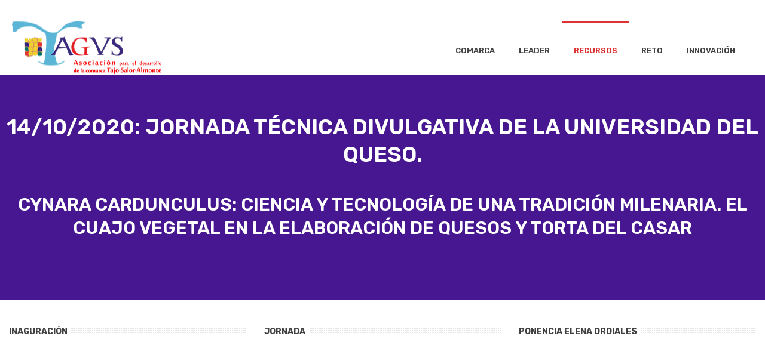

--- FILE ---
content_type: text/html; charset=UTF-8
request_url: https://tagus.online/jornada-divulgativa/
body_size: 15605
content:
<!DOCTYPE html>
<html lang="es" >
<head>
		<meta charset="UTF-8" /><meta name="viewport" content="width=device-width, initial-scale=1.0, minimum-scale=1.0, maximum-scale=1.0, user-scalable=0" /><meta http-equiv="X-UA-Compatible" content="IE=edge,chrome=1" /><meta name="format-detection" content="telephone=no"><title>Jornada divulgativa Universidad del Queso 2020 &#8211; TAGUS</title>
<link href="https://fonts.googleapis.com/css?family=Cuprum:100,100i,200,200i,300,300i,400,400i,500,500i,600,600i,700,700i,800,800i,900,900i%7CRoboto+Slab:100,100i,200,200i,300,300i,400,400i,500,500i,600,600i,700,700i,800,800i,900,900i%7CRoboto:100,100i,200,200i,300,300i,400,400i,500,500i,600,600i,700,700i,800,800i,900,900i" rel="stylesheet"><script type="text/javascript">var ajaxurl = "https://tagus.online/wp-admin/admin-ajax.php";</script><meta name='robots' content='max-image-preview:large' />

		<style id="critical-path-css" type="text/css">
			body,html{width:100%;height:100%;margin:0;padding:0}.page-preloader{top:0;left:0;z-index:999;position:fixed;height:100%;width:100%;text-align:center}.preloader-preview-area{animation-delay:-.2s;top:50%;-ms-transform:translateY(100%);transform:translateY(100%);margin-top:10px;max-height:calc(50% - 20px);opacity:1;width:100%;text-align:center;position:absolute}.preloader-logo{max-width:90%;top:50%;-ms-transform:translateY(-100%);transform:translateY(-100%);margin:-10px auto 0 auto;max-height:calc(50% - 20px);opacity:1;position:relative}.ball-pulse>div{width:15px;height:15px;border-radius:100%;margin:2px;animation-fill-mode:both;display:inline-block;animation:ball-pulse .75s infinite cubic-bezier(.2,.68,.18,1.08)}.ball-pulse>div:nth-child(1){animation-delay:-.36s}.ball-pulse>div:nth-child(2){animation-delay:-.24s}.ball-pulse>div:nth-child(3){animation-delay:-.12s}@keyframes ball-pulse{0%{transform:scale(1);opacity:1}45%{transform:scale(.1);opacity:.7}80%{transform:scale(1);opacity:1}}.ball-clip-rotate-pulse{position:relative;-ms-transform:translateY(-15px) translateX(-10px);transform:translateY(-15px) translateX(-10px);display:inline-block}.ball-clip-rotate-pulse>div{animation-fill-mode:both;position:absolute;top:0;left:0;border-radius:100%}.ball-clip-rotate-pulse>div:first-child{height:36px;width:36px;top:7px;left:-7px;animation:ball-clip-rotate-pulse-scale 1s 0s cubic-bezier(.09,.57,.49,.9) infinite}.ball-clip-rotate-pulse>div:last-child{position:absolute;width:50px;height:50px;left:-16px;top:-2px;background:0 0;border:2px solid;animation:ball-clip-rotate-pulse-rotate 1s 0s cubic-bezier(.09,.57,.49,.9) infinite;animation-duration:1s}@keyframes ball-clip-rotate-pulse-rotate{0%{transform:rotate(0) scale(1)}50%{transform:rotate(180deg) scale(.6)}100%{transform:rotate(360deg) scale(1)}}@keyframes ball-clip-rotate-pulse-scale{30%{transform:scale(.3)}100%{transform:scale(1)}}@keyframes square-spin{25%{transform:perspective(100px) rotateX(180deg) rotateY(0)}50%{transform:perspective(100px) rotateX(180deg) rotateY(180deg)}75%{transform:perspective(100px) rotateX(0) rotateY(180deg)}100%{transform:perspective(100px) rotateX(0) rotateY(0)}}.square-spin{display:inline-block}.square-spin>div{animation-fill-mode:both;width:50px;height:50px;animation:square-spin 3s 0s cubic-bezier(.09,.57,.49,.9) infinite}.cube-transition{position:relative;-ms-transform:translate(-25px,-25px);transform:translate(-25px,-25px);display:inline-block}.cube-transition>div{animation-fill-mode:both;width:15px;height:15px;position:absolute;top:-5px;left:-5px;animation:cube-transition 1.6s 0s infinite ease-in-out}.cube-transition>div:last-child{animation-delay:-.8s}@keyframes cube-transition{25%{transform:translateX(50px) scale(.5) rotate(-90deg)}50%{transform:translate(50px,50px) rotate(-180deg)}75%{transform:translateY(50px) scale(.5) rotate(-270deg)}100%{transform:rotate(-360deg)}}.ball-scale>div{border-radius:100%;margin:2px;animation-fill-mode:both;display:inline-block;height:60px;width:60px;animation:ball-scale 1s 0s ease-in-out infinite}@keyframes ball-scale{0%{transform:scale(0)}100%{transform:scale(1);opacity:0}}.line-scale>div{animation-fill-mode:both;display:inline-block;width:5px;height:50px;border-radius:2px;margin:2px}.line-scale>div:nth-child(1){animation:line-scale 1s -.5s infinite cubic-bezier(.2,.68,.18,1.08)}.line-scale>div:nth-child(2){animation:line-scale 1s -.4s infinite cubic-bezier(.2,.68,.18,1.08)}.line-scale>div:nth-child(3){animation:line-scale 1s -.3s infinite cubic-bezier(.2,.68,.18,1.08)}.line-scale>div:nth-child(4){animation:line-scale 1s -.2s infinite cubic-bezier(.2,.68,.18,1.08)}.line-scale>div:nth-child(5){animation:line-scale 1s -.1s infinite cubic-bezier(.2,.68,.18,1.08)}@keyframes line-scale{0%{transform:scaley(1)}50%{transform:scaley(.4)}100%{transform:scaley(1)}}.ball-scale-multiple{position:relative;-ms-transform:translateY(30px);transform:translateY(30px);display:inline-block}.ball-scale-multiple>div{border-radius:100%;animation-fill-mode:both;margin:2px;position:absolute;left:-30px;top:0;opacity:0;margin:0;width:50px;height:50px;animation:ball-scale-multiple 1s 0s linear infinite}.ball-scale-multiple>div:nth-child(2){animation-delay:-.2s}.ball-scale-multiple>div:nth-child(3){animation-delay:-.2s}@keyframes ball-scale-multiple{0%{transform:scale(0);opacity:0}5%{opacity:1}100%{transform:scale(1);opacity:0}}.ball-pulse-sync{display:inline-block}.ball-pulse-sync>div{width:15px;height:15px;border-radius:100%;margin:2px;animation-fill-mode:both;display:inline-block}.ball-pulse-sync>div:nth-child(1){animation:ball-pulse-sync .6s -.21s infinite ease-in-out}.ball-pulse-sync>div:nth-child(2){animation:ball-pulse-sync .6s -.14s infinite ease-in-out}.ball-pulse-sync>div:nth-child(3){animation:ball-pulse-sync .6s -70ms infinite ease-in-out}@keyframes ball-pulse-sync{33%{transform:translateY(10px)}66%{transform:translateY(-10px)}100%{transform:translateY(0)}}.transparent-circle{display:inline-block;border-top:.5em solid rgba(255,255,255,.2);border-right:.5em solid rgba(255,255,255,.2);border-bottom:.5em solid rgba(255,255,255,.2);border-left:.5em solid #fff;transform:translateZ(0);animation:transparent-circle 1.1s infinite linear;width:50px;height:50px;border-radius:50%}.transparent-circle:after{border-radius:50%;width:10em;height:10em}@keyframes transparent-circle{0%{transform:rotate(0)}100%{transform:rotate(360deg)}}.ball-spin-fade-loader{position:relative;top:-10px;left:-10px;display:inline-block}.ball-spin-fade-loader>div{width:15px;height:15px;border-radius:100%;margin:2px;animation-fill-mode:both;position:absolute;animation:ball-spin-fade-loader 1s infinite linear}.ball-spin-fade-loader>div:nth-child(1){top:25px;left:0;animation-delay:-.84s;-webkit-animation-delay:-.84s}.ball-spin-fade-loader>div:nth-child(2){top:17.05px;left:17.05px;animation-delay:-.72s;-webkit-animation-delay:-.72s}.ball-spin-fade-loader>div:nth-child(3){top:0;left:25px;animation-delay:-.6s;-webkit-animation-delay:-.6s}.ball-spin-fade-loader>div:nth-child(4){top:-17.05px;left:17.05px;animation-delay:-.48s;-webkit-animation-delay:-.48s}.ball-spin-fade-loader>div:nth-child(5){top:-25px;left:0;animation-delay:-.36s;-webkit-animation-delay:-.36s}.ball-spin-fade-loader>div:nth-child(6){top:-17.05px;left:-17.05px;animation-delay:-.24s;-webkit-animation-delay:-.24s}.ball-spin-fade-loader>div:nth-child(7){top:0;left:-25px;animation-delay:-.12s;-webkit-animation-delay:-.12s}.ball-spin-fade-loader>div:nth-child(8){top:17.05px;left:-17.05px;animation-delay:0s;-webkit-animation-delay:0s}@keyframes ball-spin-fade-loader{50%{opacity:.3;transform:scale(.4)}100%{opacity:1;transform:scale(1)}}		</style>

		<link rel="alternate" type="application/rss+xml" title="TAGUS &raquo; Feed" href="https://tagus.online/feed/" />
<link rel="alternate" type="application/rss+xml" title="TAGUS &raquo; Feed de los comentarios" href="https://tagus.online/comments/feed/" />

<link rel="shortcut icon" href="https://tagus.online/wp-content/uploads/2018/04/logo_tagus_250.png"  />
<link rel="apple-touch-icon-precomposed" href="https://tagus.online/wp-content/uploads/2018/04/logo_tagus_250.png">
<link rel="apple-touch-icon-precomposed" sizes="114x114" href="https://tagus.online/wp-content/uploads/2018/04/logo_tagus_250.png">
<link rel="apple-touch-icon-precomposed" sizes="72x72" href="https://tagus.online/wp-content/uploads/2018/04/logo_tagus_250.png">
<link rel="apple-touch-icon-precomposed" sizes="144x144" href="https://tagus.online/wp-content/uploads/2018/04/logo_tagus_250.png">
<script type="text/javascript">window.abb = {};php = {};window.PHP = {};PHP.ajax = "https://tagus.online/wp-admin/admin-ajax.php";PHP.wp_p_id = "2547";var mk_header_parallax, mk_banner_parallax, mk_page_parallax, mk_footer_parallax, mk_body_parallax;var mk_images_dir = "https://tagus.online/wp-content/themes/jupiter/assets/images",mk_theme_js_path = "https://tagus.online/wp-content/themes/jupiter/assets/js",mk_theme_dir = "https://tagus.online/wp-content/themes/jupiter",mk_captcha_placeholder = "Enter Captcha",mk_captcha_invalid_txt = "Invalid. Try again.",mk_captcha_correct_txt = "Captcha correct.",mk_responsive_nav_width = 1140,mk_vertical_header_back = "Volver",mk_vertical_header_anim = "1",mk_check_rtl = true,mk_grid_width = 1140,mk_ajax_search_option = "",mk_preloader_bg_color = "#ffffff",mk_accent_color = "#87bad3",mk_go_to_top =  "true",mk_smooth_scroll =  "true",mk_show_background_video =  "true",mk_preloader_bar_color = "#87bad3",mk_preloader_logo = "https://tagus.online/wp-content/uploads/2018/03/tagus450.png";var mk_header_parallax = false,mk_banner_parallax = false,mk_footer_parallax = false,mk_body_parallax = false,mk_no_more_posts = "No More Posts",mk_typekit_id   = "",mk_google_fonts = ["Rubik:100italic,200italic,300italic,400italic,500italic,600italic,700italic,800italic,900italic,100,200,300,400,500,600,700,800,900"],mk_global_lazyload = true;</script><link rel="alternate" title="oEmbed (JSON)" type="application/json+oembed" href="https://tagus.online/wp-json/oembed/1.0/embed?url=https%3A%2F%2Ftagus.online%2Fjornada-divulgativa%2F" />
<link rel="alternate" title="oEmbed (XML)" type="text/xml+oembed" href="https://tagus.online/wp-json/oembed/1.0/embed?url=https%3A%2F%2Ftagus.online%2Fjornada-divulgativa%2F&#038;format=xml" />
<style id='wp-img-auto-sizes-contain-inline-css' type='text/css'>
img:is([sizes=auto i],[sizes^="auto," i]){contain-intrinsic-size:3000px 1500px}
/*# sourceURL=wp-img-auto-sizes-contain-inline-css */
</style>
<link rel='stylesheet' id='argpd-informbox-css' href='https://tagus.online/wp-content/plugins/adapta-rgpd/assets/css/inform-box-simple.css?ver=1.3.9' type='text/css' media='all' />
<link rel='stylesheet' id='argpd-cookies-eu-banner-css' href='https://tagus.online/wp-content/plugins/adapta-rgpd/assets/css/cookies-banner-modern-light.css?ver=1.3.9' type='text/css' media='all' />
<link rel='stylesheet' id='layerslider-css' href='https://tagus.online/wp-content/plugins/LayerSlider/assets/static/layerslider/css/layerslider.css?ver=7.15.1' type='text/css' media='all' />
<link rel='stylesheet' id='wp-block-library-css' href='https://tagus.online/wp-includes/css/dist/block-library/style.min.css?ver=6.9' type='text/css' media='all' />
<style id='global-styles-inline-css' type='text/css'>
:root{--wp--preset--aspect-ratio--square: 1;--wp--preset--aspect-ratio--4-3: 4/3;--wp--preset--aspect-ratio--3-4: 3/4;--wp--preset--aspect-ratio--3-2: 3/2;--wp--preset--aspect-ratio--2-3: 2/3;--wp--preset--aspect-ratio--16-9: 16/9;--wp--preset--aspect-ratio--9-16: 9/16;--wp--preset--color--black: #000000;--wp--preset--color--cyan-bluish-gray: #abb8c3;--wp--preset--color--white: #ffffff;--wp--preset--color--pale-pink: #f78da7;--wp--preset--color--vivid-red: #cf2e2e;--wp--preset--color--luminous-vivid-orange: #ff6900;--wp--preset--color--luminous-vivid-amber: #fcb900;--wp--preset--color--light-green-cyan: #7bdcb5;--wp--preset--color--vivid-green-cyan: #00d084;--wp--preset--color--pale-cyan-blue: #8ed1fc;--wp--preset--color--vivid-cyan-blue: #0693e3;--wp--preset--color--vivid-purple: #9b51e0;--wp--preset--gradient--vivid-cyan-blue-to-vivid-purple: linear-gradient(135deg,rgb(6,147,227) 0%,rgb(155,81,224) 100%);--wp--preset--gradient--light-green-cyan-to-vivid-green-cyan: linear-gradient(135deg,rgb(122,220,180) 0%,rgb(0,208,130) 100%);--wp--preset--gradient--luminous-vivid-amber-to-luminous-vivid-orange: linear-gradient(135deg,rgb(252,185,0) 0%,rgb(255,105,0) 100%);--wp--preset--gradient--luminous-vivid-orange-to-vivid-red: linear-gradient(135deg,rgb(255,105,0) 0%,rgb(207,46,46) 100%);--wp--preset--gradient--very-light-gray-to-cyan-bluish-gray: linear-gradient(135deg,rgb(238,238,238) 0%,rgb(169,184,195) 100%);--wp--preset--gradient--cool-to-warm-spectrum: linear-gradient(135deg,rgb(74,234,220) 0%,rgb(151,120,209) 20%,rgb(207,42,186) 40%,rgb(238,44,130) 60%,rgb(251,105,98) 80%,rgb(254,248,76) 100%);--wp--preset--gradient--blush-light-purple: linear-gradient(135deg,rgb(255,206,236) 0%,rgb(152,150,240) 100%);--wp--preset--gradient--blush-bordeaux: linear-gradient(135deg,rgb(254,205,165) 0%,rgb(254,45,45) 50%,rgb(107,0,62) 100%);--wp--preset--gradient--luminous-dusk: linear-gradient(135deg,rgb(255,203,112) 0%,rgb(199,81,192) 50%,rgb(65,88,208) 100%);--wp--preset--gradient--pale-ocean: linear-gradient(135deg,rgb(255,245,203) 0%,rgb(182,227,212) 50%,rgb(51,167,181) 100%);--wp--preset--gradient--electric-grass: linear-gradient(135deg,rgb(202,248,128) 0%,rgb(113,206,126) 100%);--wp--preset--gradient--midnight: linear-gradient(135deg,rgb(2,3,129) 0%,rgb(40,116,252) 100%);--wp--preset--font-size--small: 13px;--wp--preset--font-size--medium: 20px;--wp--preset--font-size--large: 36px;--wp--preset--font-size--x-large: 42px;--wp--preset--spacing--20: 0.44rem;--wp--preset--spacing--30: 0.67rem;--wp--preset--spacing--40: 1rem;--wp--preset--spacing--50: 1.5rem;--wp--preset--spacing--60: 2.25rem;--wp--preset--spacing--70: 3.38rem;--wp--preset--spacing--80: 5.06rem;--wp--preset--shadow--natural: 6px 6px 9px rgba(0, 0, 0, 0.2);--wp--preset--shadow--deep: 12px 12px 50px rgba(0, 0, 0, 0.4);--wp--preset--shadow--sharp: 6px 6px 0px rgba(0, 0, 0, 0.2);--wp--preset--shadow--outlined: 6px 6px 0px -3px rgb(255, 255, 255), 6px 6px rgb(0, 0, 0);--wp--preset--shadow--crisp: 6px 6px 0px rgb(0, 0, 0);}:where(.is-layout-flex){gap: 0.5em;}:where(.is-layout-grid){gap: 0.5em;}body .is-layout-flex{display: flex;}.is-layout-flex{flex-wrap: wrap;align-items: center;}.is-layout-flex > :is(*, div){margin: 0;}body .is-layout-grid{display: grid;}.is-layout-grid > :is(*, div){margin: 0;}:where(.wp-block-columns.is-layout-flex){gap: 2em;}:where(.wp-block-columns.is-layout-grid){gap: 2em;}:where(.wp-block-post-template.is-layout-flex){gap: 1.25em;}:where(.wp-block-post-template.is-layout-grid){gap: 1.25em;}.has-black-color{color: var(--wp--preset--color--black) !important;}.has-cyan-bluish-gray-color{color: var(--wp--preset--color--cyan-bluish-gray) !important;}.has-white-color{color: var(--wp--preset--color--white) !important;}.has-pale-pink-color{color: var(--wp--preset--color--pale-pink) !important;}.has-vivid-red-color{color: var(--wp--preset--color--vivid-red) !important;}.has-luminous-vivid-orange-color{color: var(--wp--preset--color--luminous-vivid-orange) !important;}.has-luminous-vivid-amber-color{color: var(--wp--preset--color--luminous-vivid-amber) !important;}.has-light-green-cyan-color{color: var(--wp--preset--color--light-green-cyan) !important;}.has-vivid-green-cyan-color{color: var(--wp--preset--color--vivid-green-cyan) !important;}.has-pale-cyan-blue-color{color: var(--wp--preset--color--pale-cyan-blue) !important;}.has-vivid-cyan-blue-color{color: var(--wp--preset--color--vivid-cyan-blue) !important;}.has-vivid-purple-color{color: var(--wp--preset--color--vivid-purple) !important;}.has-black-background-color{background-color: var(--wp--preset--color--black) !important;}.has-cyan-bluish-gray-background-color{background-color: var(--wp--preset--color--cyan-bluish-gray) !important;}.has-white-background-color{background-color: var(--wp--preset--color--white) !important;}.has-pale-pink-background-color{background-color: var(--wp--preset--color--pale-pink) !important;}.has-vivid-red-background-color{background-color: var(--wp--preset--color--vivid-red) !important;}.has-luminous-vivid-orange-background-color{background-color: var(--wp--preset--color--luminous-vivid-orange) !important;}.has-luminous-vivid-amber-background-color{background-color: var(--wp--preset--color--luminous-vivid-amber) !important;}.has-light-green-cyan-background-color{background-color: var(--wp--preset--color--light-green-cyan) !important;}.has-vivid-green-cyan-background-color{background-color: var(--wp--preset--color--vivid-green-cyan) !important;}.has-pale-cyan-blue-background-color{background-color: var(--wp--preset--color--pale-cyan-blue) !important;}.has-vivid-cyan-blue-background-color{background-color: var(--wp--preset--color--vivid-cyan-blue) !important;}.has-vivid-purple-background-color{background-color: var(--wp--preset--color--vivid-purple) !important;}.has-black-border-color{border-color: var(--wp--preset--color--black) !important;}.has-cyan-bluish-gray-border-color{border-color: var(--wp--preset--color--cyan-bluish-gray) !important;}.has-white-border-color{border-color: var(--wp--preset--color--white) !important;}.has-pale-pink-border-color{border-color: var(--wp--preset--color--pale-pink) !important;}.has-vivid-red-border-color{border-color: var(--wp--preset--color--vivid-red) !important;}.has-luminous-vivid-orange-border-color{border-color: var(--wp--preset--color--luminous-vivid-orange) !important;}.has-luminous-vivid-amber-border-color{border-color: var(--wp--preset--color--luminous-vivid-amber) !important;}.has-light-green-cyan-border-color{border-color: var(--wp--preset--color--light-green-cyan) !important;}.has-vivid-green-cyan-border-color{border-color: var(--wp--preset--color--vivid-green-cyan) !important;}.has-pale-cyan-blue-border-color{border-color: var(--wp--preset--color--pale-cyan-blue) !important;}.has-vivid-cyan-blue-border-color{border-color: var(--wp--preset--color--vivid-cyan-blue) !important;}.has-vivid-purple-border-color{border-color: var(--wp--preset--color--vivid-purple) !important;}.has-vivid-cyan-blue-to-vivid-purple-gradient-background{background: var(--wp--preset--gradient--vivid-cyan-blue-to-vivid-purple) !important;}.has-light-green-cyan-to-vivid-green-cyan-gradient-background{background: var(--wp--preset--gradient--light-green-cyan-to-vivid-green-cyan) !important;}.has-luminous-vivid-amber-to-luminous-vivid-orange-gradient-background{background: var(--wp--preset--gradient--luminous-vivid-amber-to-luminous-vivid-orange) !important;}.has-luminous-vivid-orange-to-vivid-red-gradient-background{background: var(--wp--preset--gradient--luminous-vivid-orange-to-vivid-red) !important;}.has-very-light-gray-to-cyan-bluish-gray-gradient-background{background: var(--wp--preset--gradient--very-light-gray-to-cyan-bluish-gray) !important;}.has-cool-to-warm-spectrum-gradient-background{background: var(--wp--preset--gradient--cool-to-warm-spectrum) !important;}.has-blush-light-purple-gradient-background{background: var(--wp--preset--gradient--blush-light-purple) !important;}.has-blush-bordeaux-gradient-background{background: var(--wp--preset--gradient--blush-bordeaux) !important;}.has-luminous-dusk-gradient-background{background: var(--wp--preset--gradient--luminous-dusk) !important;}.has-pale-ocean-gradient-background{background: var(--wp--preset--gradient--pale-ocean) !important;}.has-electric-grass-gradient-background{background: var(--wp--preset--gradient--electric-grass) !important;}.has-midnight-gradient-background{background: var(--wp--preset--gradient--midnight) !important;}.has-small-font-size{font-size: var(--wp--preset--font-size--small) !important;}.has-medium-font-size{font-size: var(--wp--preset--font-size--medium) !important;}.has-large-font-size{font-size: var(--wp--preset--font-size--large) !important;}.has-x-large-font-size{font-size: var(--wp--preset--font-size--x-large) !important;}
/*# sourceURL=global-styles-inline-css */
</style>

<style id='classic-theme-styles-inline-css' type='text/css'>
/*! This file is auto-generated */
.wp-block-button__link{color:#fff;background-color:#32373c;border-radius:9999px;box-shadow:none;text-decoration:none;padding:calc(.667em + 2px) calc(1.333em + 2px);font-size:1.125em}.wp-block-file__button{background:#32373c;color:#fff;text-decoration:none}
/*# sourceURL=/wp-includes/css/classic-themes.min.css */
</style>
<link rel='stylesheet' id='awsm-ead-public-css' href='https://tagus.online/wp-content/plugins/embed-any-document/css/embed-public.min.css?ver=2.7.12' type='text/css' media='all' />
<link rel='stylesheet' id='theme-styles-css' href='https://tagus.online/wp-content/themes/jupiter/assets/stylesheet/min/full-styles.6.12.2.css?ver=1764957481' type='text/css' media='all' />
<style id='theme-styles-inline-css' type='text/css'>

			#wpadminbar {
				-webkit-backface-visibility: hidden;
				backface-visibility: hidden;
				-webkit-perspective: 1000;
				-ms-perspective: 1000;
				perspective: 1000;
				-webkit-transform: translateZ(0px);
				-ms-transform: translateZ(0px);
				transform: translateZ(0px);
			}
			@media screen and (max-width: 600px) {
				#wpadminbar {
					position: fixed !important;
				}
			}
		
body { transform:unset;background-color:#fff; } .hb-custom-header #mk-page-introduce, .mk-header { transform:unset;background-color:#ffffff; } .hb-custom-header > div, .mk-header-bg { transform:unset;background-color:#fff; } .mk-classic-nav-bg { transform:unset;background-color:#fff; } .master-holder-bg { transform:unset;background-color:#fff; } #mk-footer { transform:unset;background-color:rgba(135,186,211,0.37); } #mk-boxed-layout { -webkit-box-shadow:0 0 0px rgba(0, 0, 0, 0); -moz-box-shadow:0 0 0px rgba(0, 0, 0, 0); box-shadow:0 0 0px rgba(0, 0, 0, 0); } .mk-news-tab .mk-tabs-tabs .is-active a, .mk-fancy-title.pattern-style span, .mk-fancy-title.pattern-style.color-gradient span:after, .page-bg-color { background-color:#fff; } .page-title { font-size:20px; color:; text-transform:uppercase; font-weight:400; letter-spacing:2px; } .page-subtitle { font-size:14px; line-height:100%; color:; font-size:14px; text-transform:none; } .header-style-1 .mk-header-padding-wrapper, .header-style-2 .mk-header-padding-wrapper, .header-style-3 .mk-header-padding-wrapper { padding-top:126px; } .mk-process-steps[max-width~="950px"] ul::before { display:none !important; } .mk-process-steps[max-width~="950px"] li { margin-bottom:30px !important; width:100% !important; text-align:center; } .mk-event-countdown-ul[max-width~="750px"] li { width:90%; display:block; margin:0 auto 15px; } body { font-family:Arial, Helvetica, sans-serif } body, p, .main-navigation-ul, .mk-vm-menuwrapper, .mk-fancy-title { font-family:Rubik } @font-face { font-family:'star'; src:url('https://tagus.online/wp-content/themes/jupiter/assets/stylesheet/fonts/star/font.eot'); src:url('https://tagus.online/wp-content/themes/jupiter/assets/stylesheet/fonts/star/font.eot?#iefix') format('embedded-opentype'), url('https://tagus.online/wp-content/themes/jupiter/assets/stylesheet/fonts/star/font.woff') format('woff'), url('https://tagus.online/wp-content/themes/jupiter/assets/stylesheet/fonts/star/font.ttf') format('truetype'), url('https://tagus.online/wp-content/themes/jupiter/assets/stylesheet/fonts/star/font.svg#star') format('svg'); font-weight:normal; font-style:normal; } @font-face { font-family:'WooCommerce'; src:url('https://tagus.online/wp-content/themes/jupiter/assets/stylesheet/fonts/woocommerce/font.eot'); src:url('https://tagus.online/wp-content/themes/jupiter/assets/stylesheet/fonts/woocommerce/font.eot?#iefix') format('embedded-opentype'), url('https://tagus.online/wp-content/themes/jupiter/assets/stylesheet/fonts/woocommerce/font.woff') format('woff'), url('https://tagus.online/wp-content/themes/jupiter/assets/stylesheet/fonts/woocommerce/font.ttf') format('truetype'), url('https://tagus.online/wp-content/themes/jupiter/assets/stylesheet/fonts/woocommerce/font.svg#WooCommerce') format('svg'); font-weight:normal; font-style:normal; }
/*# sourceURL=theme-styles-inline-css */
</style>
<link rel='stylesheet' id='mkhb-render-css' href='https://tagus.online/wp-content/themes/jupiter/header-builder/includes/assets/css/mkhb-render.css?ver=6.12.2' type='text/css' media='all' />
<link rel='stylesheet' id='mkhb-row-css' href='https://tagus.online/wp-content/themes/jupiter/header-builder/includes/assets/css/mkhb-row.css?ver=6.12.2' type='text/css' media='all' />
<link rel='stylesheet' id='mkhb-column-css' href='https://tagus.online/wp-content/themes/jupiter/header-builder/includes/assets/css/mkhb-column.css?ver=6.12.2' type='text/css' media='all' />
<link rel='stylesheet' id='dflip-style-css' href='https://tagus.online/wp-content/plugins/3d-flipbook-dflip-lite/assets/css/dflip.min.css?ver=2.4.20' type='text/css' media='all' />
<link rel='stylesheet' id='js_composer_front-css' href='https://tagus.online/wp-content/plugins/js_composer/assets/css/js_composer.min.css?ver=8.7.2' type='text/css' media='all' />
<link rel='stylesheet' id='theme-options-css' href='https://tagus.online/wp-content/uploads/mk_assets/theme-options-production-1768469574.css?ver=1768469559' type='text/css' media='all' />
<link rel='stylesheet' id='jupiter-donut-shortcodes-css' href='https://tagus.online/wp-content/plugins/jupiter-donut/assets/css/shortcodes-styles.min.css?ver=1.6.4' type='text/css' media='all' />
<link rel='stylesheet' id='mk-style-css' href='https://tagus.online/wp-content/themes/jupiter-child/style.css?ver=6.9' type='text/css' media='all' />
<script type="text/javascript" src="https://tagus.online/wp-includes/js/jquery/jquery.min.js?ver=3.7.1" id="jquery-core-js"></script>
<script type="text/javascript" src="https://tagus.online/wp-includes/js/jquery/jquery-migrate.min.js?ver=3.4.1" id="jquery-migrate-js"></script>
<script type="text/javascript" src="https://tagus.online/wp-content/plugins/adapta-rgpd/assets/js/cookies-eu-banner.js?ver=1.3.9" id="argpd-cookies-eu-banner-js"></script>
<script type="text/javascript" data-noptimize='' data-no-minify='' src="https://tagus.online/wp-content/themes/jupiter/assets/js/plugins/wp-enqueue/webfontloader.js?ver=6.9" id="mk-webfontloader-js"></script>
<script type="text/javascript" id="mk-webfontloader-js-after">
/* <![CDATA[ */

WebFontConfig = {
	timeout: 2000
}

if ( mk_typekit_id.length > 0 ) {
	WebFontConfig.typekit = {
		id: mk_typekit_id
	}
}

if ( mk_google_fonts.length > 0 ) {
	WebFontConfig.google = {
		families:  mk_google_fonts
	}
}

if ( (mk_google_fonts.length > 0 || mk_typekit_id.length > 0) && navigator.userAgent.indexOf("Speed Insights") == -1) {
	WebFont.load( WebFontConfig );
}
		
//# sourceURL=mk-webfontloader-js-after
/* ]]> */
</script>
<script type="text/javascript" id="layerslider-utils-js-extra">
/* <![CDATA[ */
var LS_Meta = {"v":"7.15.1","fixGSAP":"1"};
//# sourceURL=layerslider-utils-js-extra
/* ]]> */
</script>
<script type="text/javascript" src="https://tagus.online/wp-content/plugins/LayerSlider/assets/static/layerslider/js/layerslider.utils.js?ver=7.15.1" id="layerslider-utils-js"></script>
<script type="text/javascript" src="https://tagus.online/wp-content/plugins/LayerSlider/assets/static/layerslider/js/layerslider.kreaturamedia.jquery.js?ver=7.15.1" id="layerslider-js"></script>
<script type="text/javascript" src="https://tagus.online/wp-content/plugins/LayerSlider/assets/static/layerslider/js/layerslider.transitions.js?ver=7.15.1" id="layerslider-transitions-js"></script>
<script></script><meta name="generator" content="Powered by LayerSlider 7.15.1 - Build Heros, Sliders, and Popups. Create Animations and Beautiful, Rich Web Content as Easy as Never Before on WordPress." />
<!-- LayerSlider updates and docs at: https://layerslider.com -->
<link rel="https://api.w.org/" href="https://tagus.online/wp-json/" /><link rel="alternate" title="JSON" type="application/json" href="https://tagus.online/wp-json/wp/v2/pages/2547" /><link rel="EditURI" type="application/rsd+xml" title="RSD" href="https://tagus.online/xmlrpc.php?rsd" />
<meta name="generator" content="WordPress 6.9" />
<link rel="canonical" href="https://tagus.online/jornada-divulgativa/" />
<link rel='shortlink' href='https://tagus.online/?p=2547' />
<meta itemprop="author" content="" /><meta itemprop="datePublished" content="14/12/2020" /><meta itemprop="dateModified" content="22/01/2021" /><meta itemprop="publisher" content="TAGUS" /><script> var isTest = false; </script><style type="text/css">.recentcomments a{display:inline !important;padding:0 !important;margin:0 !important;}</style><meta name="generator" content="Powered by WPBakery Page Builder - drag and drop page builder for WordPress."/>
<link rel="icon" href="https://tagus.online/wp-content/uploads/2018/04/cropped-tagucon-32x32.png" sizes="32x32" />
<link rel="icon" href="https://tagus.online/wp-content/uploads/2018/04/cropped-tagucon-192x192.png" sizes="192x192" />
<link rel="apple-touch-icon" href="https://tagus.online/wp-content/uploads/2018/04/cropped-tagucon-180x180.png" />
<meta name="msapplication-TileImage" content="https://tagus.online/wp-content/uploads/2018/04/cropped-tagucon-270x270.png" />
<meta name="generator" content="Jupiter Child Theme " /><style type="text/css" data-type="vc_shortcodes-default-css">.vc_do_custom_heading{margin-bottom:0.625rem;margin-top:0;}.vc_do_custom_heading{margin-bottom:0.625rem;margin-top:0;}.vc_do_custom_heading{margin-bottom:0.625rem;margin-top:0;}</style><style type="text/css" data-type="vc_shortcodes-custom-css">.vc_custom_1607948360804{background-color: #461791 !important;}</style><noscript><style> .wpb_animate_when_almost_visible { opacity: 1; }</style></noscript>	</head>

<body class="wp-singular page-template-default page page-id-2547 wp-custom-logo wp-theme-jupiter wp-child-theme-jupiter-child wpb-js-composer js-comp-ver-8.7.2 vc_responsive" itemscope="itemscope" itemtype="https://schema.org/WebPage"  data-adminbar="">
	<div class="mk-body-loader-overlay page-preloader" style="background-color:#ffffff;"><img alt="TAGUS" class="preloader-logo" src="https://tagus.online/wp-content/uploads/2018/03/tagus450.png" width="400" height="158" > <div class="preloader-preview-area">  <div class="ball-pulse">
                            <div style="background-color: #87bad3"></div>
                            <div style="background-color: #87bad3"></div>
                            <div style="background-color: #87bad3"></div>
                        </div>  </div></div>
	<!-- Target for scroll anchors to achieve native browser bahaviour + possible enhancements like smooth scrolling -->
	<div id="top-of-page"></div>

		<div id="mk-boxed-layout">

			<div id="mk-theme-container" >

				 
    <header data-height='90'
                data-sticky-height='55'
                data-responsive-height='90'
                data-transparent-skin='light'
                data-header-style='1'
                data-sticky-style='fixed'
                data-sticky-offset='header' id="mk-header-1" class="mk-header header-style-1 header-align-left  toolbar-true menu-hover-1 sticky-style-fixed mk-background-stretch full-header " role="banner" itemscope="itemscope" itemtype="https://schema.org/WPHeader" >
                    <div class="mk-header-holder">
                                
<div class="mk-header-toolbar">

	
		<div class="mk-header-toolbar-holder">

		
		</div>

	
</div>
                <div class="mk-header-inner add-header-height">

                    <div class="mk-header-bg "></div>

                                            <div class="mk-toolbar-resposnive-icon"><svg  class="mk-svg-icon" data-name="mk-icon-chevron-down" data-cacheid="icon-69728cc2b9bb4" xmlns="http://www.w3.org/2000/svg" viewBox="0 0 1792 1792"><path d="M1683 808l-742 741q-19 19-45 19t-45-19l-742-741q-19-19-19-45.5t19-45.5l166-165q19-19 45-19t45 19l531 531 531-531q19-19 45-19t45 19l166 165q19 19 19 45.5t-19 45.5z"/></svg></div>
                    
                    
                            <div class="mk-header-nav-container one-row-style menu-hover-style-1" role="navigation" itemscope="itemscope" itemtype="https://schema.org/SiteNavigationElement" >
                                <nav class="mk-main-navigation js-main-nav"><ul id="menu-menu-tagus" class="main-navigation-ul"><li id="menu-item-729" class="menu-item menu-item-type-custom menu-item-object-custom menu-item-has-children no-mega-menu"><a class="menu-item-link js-smooth-scroll"  href="#">Comarca</a>
<ul style="" class="sub-menu ">
	<li id="menu-item-890" class="menu-item menu-item-type-custom menu-item-object-custom"><a class="menu-item-link js-smooth-scroll"  target="_blank" href="https://turismotajosalor.es/">Turismo Tajo-Salor</a></li>
	<li id="menu-item-1388" class="menu-item menu-item-type-custom menu-item-object-custom"><a class="menu-item-link js-smooth-scroll"  target="_blank" href="https://turismotajosalor.es/alcantara/">Alcántara</a></li>
	<li id="menu-item-892" class="menu-item menu-item-type-custom menu-item-object-custom menu-item-has-children"><a class="menu-item-link js-smooth-scroll"  target="_blank" href="https://turismotajosalor.es/aliseda/">Aliseda</a><i class="menu-sub-level-arrow"><svg  class="mk-svg-icon" data-name="mk-icon-angle-right" data-cacheid="icon-69728cc2c5a74" style=" height:16px; width: 5.7142857142857px; "  xmlns="http://www.w3.org/2000/svg" viewBox="0 0 640 1792"><path d="M595 960q0 13-10 23l-466 466q-10 10-23 10t-23-10l-50-50q-10-10-10-23t10-23l393-393-393-393q-10-10-10-23t10-23l50-50q10-10 23-10t23 10l466 466q10 10 10 23z"/></svg></i>
	<ul style="" class="sub-menu ">
		<li id="menu-item-913" class="menu-item menu-item-type-post_type menu-item-object-page"><a class="menu-item-link js-smooth-scroll"  href="https://tagus.online/el-tesoro-de-aliseda/">El Tesoro de Aliseda</a></li>
	</ul>
</li>
	<li id="menu-item-1386" class="menu-item menu-item-type-custom menu-item-object-custom"><a class="menu-item-link js-smooth-scroll"  target="_blank" href="https://turismotajosalor.es/arroyo-de-la-luz/">Arroyo de la luz</a></li>
	<li id="menu-item-1385" class="menu-item menu-item-type-custom menu-item-object-custom"><a class="menu-item-link js-smooth-scroll"  target="_blank" href="https://turismotajosalor.es/brozas/">Brozas</a></li>
	<li id="menu-item-1395" class="menu-item menu-item-type-custom menu-item-object-custom"><a class="menu-item-link js-smooth-scroll"  target="_blank" href="https://turismotajosalor.es/casar-de-caceres/">Casar de Cáceres</a></li>
	<li id="menu-item-1396" class="menu-item menu-item-type-custom menu-item-object-custom"><a class="menu-item-link js-smooth-scroll"  target="_blank" href="https://turismotajosalor.es/garrovillasdealconetar/">Garrovillas de Alconétar</a></li>
	<li id="menu-item-1397" class="menu-item menu-item-type-custom menu-item-object-custom"><a class="menu-item-link js-smooth-scroll"  target="_blank" href="https://turismotajosalor.es/hinojal/">Hinojal</a></li>
	<li id="menu-item-925" class="menu-item menu-item-type-custom menu-item-object-custom"><a class="menu-item-link js-smooth-scroll"  href="https://turismotajosalor.es/malpartida-de-caceres/">Malpartida de Cáceres</a></li>
	<li id="menu-item-1393" class="menu-item menu-item-type-custom menu-item-object-custom"><a class="menu-item-link js-smooth-scroll"  target="_blank" href="https://turismotajosalor.es/mata-de-alcantara/">Mata de Alcántara</a></li>
	<li id="menu-item-1394" class="menu-item menu-item-type-custom menu-item-object-custom"><a class="menu-item-link js-smooth-scroll"  target="_blank" href="https://turismotajosalor.es/monroy/">Monroy</a></li>
	<li id="menu-item-1392" class="menu-item menu-item-type-custom menu-item-object-custom"><a class="menu-item-link js-smooth-scroll"  target="_blank" href="https://turismotajosalor.es/navas-del-madrono/">Navas del Madroño</a></li>
	<li id="menu-item-1390" class="menu-item menu-item-type-custom menu-item-object-custom"><a class="menu-item-link js-smooth-scroll"  target="_blank" href="https://turismotajosalor.es/piedras-albas/">Piedras Albas</a></li>
	<li id="menu-item-1391" class="menu-item menu-item-type-custom menu-item-object-custom"><a class="menu-item-link js-smooth-scroll"  target="_blank" href="https://turismotajosalor.es/santiago-del-campo/">Santiago del Campo</a></li>
	<li id="menu-item-1387" class="menu-item menu-item-type-custom menu-item-object-custom"><a class="menu-item-link js-smooth-scroll"  target="_blank" href="https://turismotajosalor.es/talavan/">Talaván</a></li>
	<li id="menu-item-1389" class="menu-item menu-item-type-custom menu-item-object-custom"><a class="menu-item-link js-smooth-scroll"  target="_blank" href="https://turismotajosalor.es/villa-del-rey/">Villa del Rey</a></li>
</ul>
</li>
<li id="menu-item-1711" class="menu-item menu-item-type-post_type menu-item-object-page menu-item-has-children no-mega-menu"><a class="menu-item-link js-smooth-scroll"  href="https://tagus.online/leader/">Leader</a>
<ul style="" class="sub-menu ">
	<li id="menu-item-1623" class="menu-item menu-item-type-post_type menu-item-object-page"><a class="menu-item-link js-smooth-scroll"  href="https://tagus.online/leader/leader-informacion/">Información Leader</a></li>
	<li id="menu-item-3894" class="menu-item menu-item-type-custom menu-item-object-custom"><a class="menu-item-link js-smooth-scroll"  href="https://tagus.online/estrategia-2023-2027/">Estrategia 2023-2027</a></li>
	<li id="menu-item-4359" class="menu-item menu-item-type-post_type menu-item-object-page"><a class="menu-item-link js-smooth-scroll"  href="https://tagus.online/normativas-estrategia-2023-2027/">Normativas Estrategia 2023-2027</a></li>
	<li id="menu-item-4360" class="menu-item menu-item-type-post_type menu-item-object-page menu-item-has-children"><a class="menu-item-link js-smooth-scroll"  href="https://tagus.online/convocatorias-estrategia-2023-2027/">Convocatorias Estrategia 2023-2027</a><i class="menu-sub-level-arrow"><svg  class="mk-svg-icon" data-name="mk-icon-angle-right" data-cacheid="icon-69728cc2c6105" style=" height:16px; width: 5.7142857142857px; "  xmlns="http://www.w3.org/2000/svg" viewBox="0 0 640 1792"><path d="M595 960q0 13-10 23l-466 466q-10 10-23 10t-23-10l-50-50q-10-10-10-23t10-23l393-393-393-393q-10-10-10-23t10-23l50-50q10-10 23-10t23 10l466 466q10 10 10 23z"/></svg></i>
	<ul style="" class="sub-menu ">
		<li id="menu-item-4420" class="menu-item menu-item-type-taxonomy menu-item-object-category"><a class="menu-item-link js-smooth-scroll"  href="https://tagus.online/category/convocarias-estrategia-2023-2027/1-convocatoria-de-ayudas-leader-proyectos-productivos/">1ª Convocatoria de Ayudas LEADER: proyectos productivos</a></li>
	</ul>
</li>
	<li id="menu-item-1751" class="menu-item menu-item-type-post_type menu-item-object-post"><a class="menu-item-link js-smooth-scroll"  href="https://tagus.online/estrategia-de-desarrollo-local-participativo-comarca-de-tajo-salor-almonte-2014-2020/">Estrategia 2014-2020</a></li>
	<li id="menu-item-1772" class="menu-item menu-item-type-post_type menu-item-object-page menu-item-has-children"><a class="menu-item-link js-smooth-scroll"  href="https://tagus.online/leader/convocatorias/">Convocatorias 2014-2022</a><i class="menu-sub-level-arrow"><svg  class="mk-svg-icon" data-name="mk-icon-angle-right" data-cacheid="icon-69728cc2c644e" style=" height:16px; width: 5.7142857142857px; "  xmlns="http://www.w3.org/2000/svg" viewBox="0 0 640 1792"><path d="M595 960q0 13-10 23l-466 466q-10 10-23 10t-23-10l-50-50q-10-10-10-23t10-23l393-393-393-393q-10-10-10-23t10-23l50-50q10-10 23-10t23 10l466 466q10 10 10 23z"/></svg></i>
	<ul style="" class="sub-menu ">
		<li id="menu-item-3541" class="menu-item menu-item-type-taxonomy menu-item-object-category"><a class="menu-item-link js-smooth-scroll"  href="https://tagus.online/category/leader/convocatorias/10-convocatoria-leader/">10ª Convocatoria Leader</a></li>
		<li id="menu-item-3160" class="menu-item menu-item-type-taxonomy menu-item-object-category"><a class="menu-item-link js-smooth-scroll"  href="https://tagus.online/category/leader/convocatorias/9-convocatoria-leader-2022/">9ª Convocatoria 2022</a></li>
		<li id="menu-item-3157" class="menu-item menu-item-type-taxonomy menu-item-object-category"><a class="menu-item-link js-smooth-scroll"  href="https://tagus.online/category/leader/convocatorias/8-convocatoria-leader-2022/">8ª Convocatoria 2022</a></li>
		<li id="menu-item-2792" class="menu-item menu-item-type-taxonomy menu-item-object-category"><a class="menu-item-link js-smooth-scroll"  href="https://tagus.online/category/leader/convocatorias/7-convocatoria-2021/">7ª Convocatoria 2021</a></li>
		<li id="menu-item-2749" class="menu-item menu-item-type-taxonomy menu-item-object-category"><a class="menu-item-link js-smooth-scroll"  href="https://tagus.online/category/leader/convocatorias/6-convocatoria/">6ª Convocatoria 2021</a></li>
		<li id="menu-item-2347" class="menu-item menu-item-type-taxonomy menu-item-object-category"><a class="menu-item-link js-smooth-scroll"  href="https://tagus.online/category/leader/convocatorias/5a-convocatoria-ayudas-covid-19/">5ª Convocatoria Ayudas COVID-19</a></li>
		<li id="menu-item-2146" class="menu-item menu-item-type-taxonomy menu-item-object-category"><a class="menu-item-link js-smooth-scroll"  href="https://tagus.online/category/leader/convocatorias/4-convocatoria/">4ª Convocatoria</a></li>
		<li id="menu-item-2088" class="menu-item menu-item-type-taxonomy menu-item-object-category menu-item-has-children"><a class="menu-item-link js-smooth-scroll"  href="https://tagus.online/category/leader/convocatorias/3-convocatoria/">3ª Convocatoria</a><i class="menu-sub-level-arrow"><svg  class="mk-svg-icon" data-name="mk-icon-angle-right" data-cacheid="icon-69728cc2c6869" style=" height:16px; width: 5.7142857142857px; "  xmlns="http://www.w3.org/2000/svg" viewBox="0 0 640 1792"><path d="M595 960q0 13-10 23l-466 466q-10 10-23 10t-23-10l-50-50q-10-10-10-23t10-23l393-393-393-393q-10-10-10-23t10-23l50-50q10-10 23-10t23 10l466 466q10 10 10 23z"/></svg></i>
		<ul style="" class="sub-menu ">
			<li id="menu-item-2089" class="menu-item menu-item-type-taxonomy menu-item-object-category"><a class="menu-item-link js-smooth-scroll"  href="https://tagus.online/category/leader/convocatorias/3-convocatoria/documento-3-convocatoria/">Documentos</a></li>
			<li id="menu-item-2090" class="menu-item menu-item-type-taxonomy menu-item-object-category"><a class="menu-item-link js-smooth-scroll"  href="https://tagus.online/category/leader/convocatorias/3-convocatoria/modelos-3-convecotoria/">Modelos</a></li>
		</ul>
</li>
		<li id="menu-item-1774" class="menu-item menu-item-type-taxonomy menu-item-object-category"><a class="menu-item-link js-smooth-scroll"  href="https://tagus.online/category/leader/convocatorias/2-convocatoria/">2ª Convocatoria</a></li>
		<li id="menu-item-1773" class="menu-item menu-item-type-taxonomy menu-item-object-category"><a class="menu-item-link js-smooth-scroll"  href="https://tagus.online/category/leader/convocatorias/1-convocatoria/">1ª Convocatoria</a></li>
	</ul>
</li>
	<li id="menu-item-1670" class="menu-item menu-item-type-post_type menu-item-object-page"><a class="menu-item-link js-smooth-scroll"  href="https://tagus.online/leader/normativa-leader/">Normativa 2014-2022</a></li>
	<li id="menu-item-1733" class="menu-item menu-item-type-post_type menu-item-object-page"><a class="menu-item-link js-smooth-scroll"  href="https://tagus.online/leader/proyecto-leader/">Proyectos</a></li>
	<li id="menu-item-1732" class="menu-item menu-item-type-post_type menu-item-object-page"><a class="menu-item-link js-smooth-scroll"  href="https://tagus.online/leader/cooperacion-leader/">Cooperación</a></li>
</ul>
</li>
<li id="menu-item-728" class="menu-item menu-item-type-custom menu-item-object-custom current-menu-ancestor menu-item-has-children no-mega-menu"><a class="menu-item-link js-smooth-scroll"  href="#">Recursos</a>
<ul style="" class="sub-menu ">
	<li id="menu-item-1555" class="menu-item menu-item-type-custom menu-item-object-custom current-menu-ancestor current-menu-parent menu-item-has-children"><a class="menu-item-link js-smooth-scroll"  href="#Videoteca">Videoteca</a><i class="menu-sub-level-arrow"><svg  class="mk-svg-icon" data-name="mk-icon-angle-right" data-cacheid="icon-69728cc2c6c4e" style=" height:16px; width: 5.7142857142857px; "  xmlns="http://www.w3.org/2000/svg" viewBox="0 0 640 1792"><path d="M595 960q0 13-10 23l-466 466q-10 10-23 10t-23-10l-50-50q-10-10-10-23t10-23l393-393-393-393q-10-10-10-23t10-23l50-50q10-10 23-10t23 10l466 466q10 10 10 23z"/></svg></i>
	<ul style="" class="sub-menu ">
		<li id="menu-item-4380" class="menu-item menu-item-type-post_type menu-item-object-page"><a class="menu-item-link js-smooth-scroll"  href="https://tagus.online/videos-de-turismo/">Videos de Turismo</a></li>
		<li id="menu-item-2552" class="menu-item menu-item-type-post_type menu-item-object-page current-menu-item page_item page-item-2547 current_page_item"><a class="menu-item-link js-smooth-scroll"  href="https://tagus.online/jornada-divulgativa/">Jornada divulgativa Universidad del Queso 2020</a></li>
		<li id="menu-item-882" class="menu-item menu-item-type-post_type menu-item-object-page"><a class="menu-item-link js-smooth-scroll"  href="https://tagus.online/videos_eeitagus/">Videos EEI Tagus</a></li>
		<li id="menu-item-1564" class="menu-item menu-item-type-post_type menu-item-object-page"><a class="menu-item-link js-smooth-scroll"  href="https://tagus.online/videos_torta_del_casar/">Videos Torta del Casar</a></li>
		<li id="menu-item-1565" class="menu-item menu-item-type-post_type menu-item-object-page"><a class="menu-item-link js-smooth-scroll"  href="https://tagus.online/videos_poblaciones/">Videos Poblaciones</a></li>
	</ul>
</li>
	<li id="menu-item-802" class="menu-item menu-item-type-post_type menu-item-object-page"><a class="menu-item-link js-smooth-scroll"  href="https://tagus.online/estrategia/">Estrategia Especialización Inteligente de TAGUS</a></li>
	<li id="menu-item-732" class="menu-item menu-item-type-post_type menu-item-object-page"><a class="menu-item-link js-smooth-scroll"  href="https://tagus.online/perfil-del-contratante/">Perfil del Contratante</a></li>
	<li id="menu-item-820" class="menu-item menu-item-type-post_type menu-item-object-page menu-item-has-children"><a class="menu-item-link js-smooth-scroll"  href="https://tagus.online/docuteca/">Documentos</a><i class="menu-sub-level-arrow"><svg  class="mk-svg-icon" data-name="mk-icon-angle-right" data-cacheid="icon-69728cc2c7077" style=" height:16px; width: 5.7142857142857px; "  xmlns="http://www.w3.org/2000/svg" viewBox="0 0 640 1792"><path d="M595 960q0 13-10 23l-466 466q-10 10-23 10t-23-10l-50-50q-10-10-10-23t10-23l393-393-393-393q-10-10-10-23t10-23l50-50q10-10 23-10t23 10l466 466q10 10 10 23z"/></svg></i>
	<ul style="" class="sub-menu ">
		<li id="menu-item-991" class="menu-item menu-item-type-post_type menu-item-object-post"><a class="menu-item-link js-smooth-scroll"  href="https://tagus.online/estrategia-de-desarrollo-local-participativo-comarca-de-tajo-salor-almonte-2014-2020/">Estrategia 2014-2020</a></li>
		<li id="menu-item-974" class="menu-item menu-item-type-post_type menu-item-object-page"><a class="menu-item-link js-smooth-scroll"  href="https://tagus.online/desarrollo-rural/">Desarrollo Rural</a></li>
		<li id="menu-item-977" class="menu-item menu-item-type-post_type menu-item-object-page"><a class="menu-item-link js-smooth-scroll"  href="https://tagus.online/docuteca/">Otros</a></li>
	</ul>
</li>
</ul>
</li>
<li id="menu-item-2222" class="menu-item menu-item-type-taxonomy menu-item-object-category no-mega-menu"><a class="menu-item-link js-smooth-scroll"  href="https://tagus.online/category/reto-demografico/">RETO</a></li>
<li id="menu-item-2466" class="menu-item menu-item-type-custom menu-item-object-custom menu-item-has-children no-mega-menu"><a class="menu-item-link js-smooth-scroll"  href="https://tagus.online/innovacion">INNOVACIÓN</a>
<ul style="" class="sub-menu ">
	<li id="menu-item-2467" class="menu-item menu-item-type-custom menu-item-object-custom"><a class="menu-item-link js-smooth-scroll"  href="https://incubadoravirtual.tagus.online/">Incubadora virtual</a></li>
	<li id="menu-item-3272" class="menu-item menu-item-type-custom menu-item-object-custom"><a class="menu-item-link js-smooth-scroll"  href="https://tagusasesoramiento.com/">Herramientas Digitales</a></li>
	<li id="menu-item-3666" class="menu-item menu-item-type-taxonomy menu-item-object-category menu-item-has-children"><a class="menu-item-link js-smooth-scroll"  href="https://tagus.online/category/jornadas/">JORNADAS</a><i class="menu-sub-level-arrow"><svg  class="mk-svg-icon" data-name="mk-icon-angle-right" data-cacheid="icon-69728cc2c74a2" style=" height:16px; width: 5.7142857142857px; "  xmlns="http://www.w3.org/2000/svg" viewBox="0 0 640 1792"><path d="M595 960q0 13-10 23l-466 466q-10 10-23 10t-23-10l-50-50q-10-10-10-23t10-23l393-393-393-393q-10-10-10-23t10-23l50-50q10-10 23-10t23 10l466 466q10 10 10 23z"/></svg></i>
	<ul style="" class="sub-menu ">
		<li id="menu-item-4139" class="menu-item menu-item-type- menu-item-object-custom"><a class="menu-item-link js-smooth-scroll"  href="#">Jornada de Compostaje</a></li>
	</ul>
</li>
</ul>
</li>
</ul></nav>                            </div>
                            
<div class="mk-nav-responsive-link">
    <div class="mk-css-icon-menu">
        <div class="mk-css-icon-menu-line-1"></div>
        <div class="mk-css-icon-menu-line-2"></div>
        <div class="mk-css-icon-menu-line-3"></div>
    </div>
</div>	<div class=" header-logo fit-logo-img add-header-height logo-is-responsive logo-has-sticky">
		<a href="https://tagus.online/" title="TAGUS">

			<img class="mk-desktop-logo dark-logo "
				title="Asociación para el desarrollo integral del Tajo Salor Almonte"
				alt="Asociación para el desarrollo integral del Tajo Salor Almonte"
				src="https://tagus.online/wp-content/uploads/2018/04/logo_tagus_250.png" />

							<img class="mk-desktop-logo light-logo "
					title="Asociación para el desarrollo integral del Tajo Salor Almonte"
					alt="Asociación para el desarrollo integral del Tajo Salor Almonte"
					src="https://tagus.online/wp-content/uploads/2018/04/logo_tagus_250.png" />
			
							<img class="mk-resposnive-logo "
					title="Asociación para el desarrollo integral del Tajo Salor Almonte"
					alt="Asociación para el desarrollo integral del Tajo Salor Almonte"
					src="https://tagus.online/wp-content/uploads/2018/04/logo_tagus_250.png" />
			
							<img class="mk-sticky-logo "
					title="Asociación para el desarrollo integral del Tajo Salor Almonte"
					alt="Asociación para el desarrollo integral del Tajo Salor Almonte"
					src="https://tagus.online/wp-content/uploads/2018/04/logo_tagus_250.png" />
					</a>
	</div>

                    
                    <div class="mk-header-right">
                                            </div>

                </div>
                
<div class="mk-responsive-wrap">

	<nav class="menu-menu-tagus-container"><ul id="menu-menu-tagus-1" class="mk-responsive-nav"><li id="responsive-menu-item-729" class="menu-item menu-item-type-custom menu-item-object-custom menu-item-has-children"><a class="menu-item-link js-smooth-scroll"  href="#">Comarca</a><span class="mk-nav-arrow mk-nav-sub-closed"><svg  class="mk-svg-icon" data-name="mk-moon-arrow-down" data-cacheid="icon-69728cc2cafcf" style=" height:16px; width: 16px; "  xmlns="http://www.w3.org/2000/svg" viewBox="0 0 512 512"><path d="M512 192l-96-96-160 160-160-160-96 96 256 255.999z"/></svg></span>
<ul class="sub-menu ">
	<li id="responsive-menu-item-890" class="menu-item menu-item-type-custom menu-item-object-custom"><a class="menu-item-link js-smooth-scroll"  target="_blank" href="https://turismotajosalor.es/">Turismo Tajo-Salor</a></li>
	<li id="responsive-menu-item-1388" class="menu-item menu-item-type-custom menu-item-object-custom"><a class="menu-item-link js-smooth-scroll"  target="_blank" href="https://turismotajosalor.es/alcantara/">Alcántara</a></li>
	<li id="responsive-menu-item-892" class="menu-item menu-item-type-custom menu-item-object-custom menu-item-has-children"><a class="menu-item-link js-smooth-scroll"  target="_blank" href="https://turismotajosalor.es/aliseda/">Aliseda</a><span class="mk-nav-arrow mk-nav-sub-closed"><svg  class="mk-svg-icon" data-name="mk-moon-arrow-down" data-cacheid="icon-69728cc2cb558" style=" height:16px; width: 16px; "  xmlns="http://www.w3.org/2000/svg" viewBox="0 0 512 512"><path d="M512 192l-96-96-160 160-160-160-96 96 256 255.999z"/></svg></span>
	<ul class="sub-menu ">
		<li id="responsive-menu-item-913" class="menu-item menu-item-type-post_type menu-item-object-page"><a class="menu-item-link js-smooth-scroll"  href="https://tagus.online/el-tesoro-de-aliseda/">El Tesoro de Aliseda</a></li>
	</ul>
</li>
	<li id="responsive-menu-item-1386" class="menu-item menu-item-type-custom menu-item-object-custom"><a class="menu-item-link js-smooth-scroll"  target="_blank" href="https://turismotajosalor.es/arroyo-de-la-luz/">Arroyo de la luz</a></li>
	<li id="responsive-menu-item-1385" class="menu-item menu-item-type-custom menu-item-object-custom"><a class="menu-item-link js-smooth-scroll"  target="_blank" href="https://turismotajosalor.es/brozas/">Brozas</a></li>
	<li id="responsive-menu-item-1395" class="menu-item menu-item-type-custom menu-item-object-custom"><a class="menu-item-link js-smooth-scroll"  target="_blank" href="https://turismotajosalor.es/casar-de-caceres/">Casar de Cáceres</a></li>
	<li id="responsive-menu-item-1396" class="menu-item menu-item-type-custom menu-item-object-custom"><a class="menu-item-link js-smooth-scroll"  target="_blank" href="https://turismotajosalor.es/garrovillasdealconetar/">Garrovillas de Alconétar</a></li>
	<li id="responsive-menu-item-1397" class="menu-item menu-item-type-custom menu-item-object-custom"><a class="menu-item-link js-smooth-scroll"  target="_blank" href="https://turismotajosalor.es/hinojal/">Hinojal</a></li>
	<li id="responsive-menu-item-925" class="menu-item menu-item-type-custom menu-item-object-custom"><a class="menu-item-link js-smooth-scroll"  href="https://turismotajosalor.es/malpartida-de-caceres/">Malpartida de Cáceres</a></li>
	<li id="responsive-menu-item-1393" class="menu-item menu-item-type-custom menu-item-object-custom"><a class="menu-item-link js-smooth-scroll"  target="_blank" href="https://turismotajosalor.es/mata-de-alcantara/">Mata de Alcántara</a></li>
	<li id="responsive-menu-item-1394" class="menu-item menu-item-type-custom menu-item-object-custom"><a class="menu-item-link js-smooth-scroll"  target="_blank" href="https://turismotajosalor.es/monroy/">Monroy</a></li>
	<li id="responsive-menu-item-1392" class="menu-item menu-item-type-custom menu-item-object-custom"><a class="menu-item-link js-smooth-scroll"  target="_blank" href="https://turismotajosalor.es/navas-del-madrono/">Navas del Madroño</a></li>
	<li id="responsive-menu-item-1390" class="menu-item menu-item-type-custom menu-item-object-custom"><a class="menu-item-link js-smooth-scroll"  target="_blank" href="https://turismotajosalor.es/piedras-albas/">Piedras Albas</a></li>
	<li id="responsive-menu-item-1391" class="menu-item menu-item-type-custom menu-item-object-custom"><a class="menu-item-link js-smooth-scroll"  target="_blank" href="https://turismotajosalor.es/santiago-del-campo/">Santiago del Campo</a></li>
	<li id="responsive-menu-item-1387" class="menu-item menu-item-type-custom menu-item-object-custom"><a class="menu-item-link js-smooth-scroll"  target="_blank" href="https://turismotajosalor.es/talavan/">Talaván</a></li>
	<li id="responsive-menu-item-1389" class="menu-item menu-item-type-custom menu-item-object-custom"><a class="menu-item-link js-smooth-scroll"  target="_blank" href="https://turismotajosalor.es/villa-del-rey/">Villa del Rey</a></li>
</ul>
</li>
<li id="responsive-menu-item-1711" class="menu-item menu-item-type-post_type menu-item-object-page menu-item-has-children"><a class="menu-item-link js-smooth-scroll"  href="https://tagus.online/leader/">Leader</a><span class="mk-nav-arrow mk-nav-sub-closed"><svg  class="mk-svg-icon" data-name="mk-moon-arrow-down" data-cacheid="icon-69728cc2cbfc8" style=" height:16px; width: 16px; "  xmlns="http://www.w3.org/2000/svg" viewBox="0 0 512 512"><path d="M512 192l-96-96-160 160-160-160-96 96 256 255.999z"/></svg></span>
<ul class="sub-menu ">
	<li id="responsive-menu-item-1623" class="menu-item menu-item-type-post_type menu-item-object-page"><a class="menu-item-link js-smooth-scroll"  href="https://tagus.online/leader/leader-informacion/">Información Leader</a></li>
	<li id="responsive-menu-item-3894" class="menu-item menu-item-type-custom menu-item-object-custom"><a class="menu-item-link js-smooth-scroll"  href="https://tagus.online/estrategia-2023-2027/">Estrategia 2023-2027</a></li>
	<li id="responsive-menu-item-4359" class="menu-item menu-item-type-post_type menu-item-object-page"><a class="menu-item-link js-smooth-scroll"  href="https://tagus.online/normativas-estrategia-2023-2027/">Normativas Estrategia 2023-2027</a></li>
	<li id="responsive-menu-item-4360" class="menu-item menu-item-type-post_type menu-item-object-page menu-item-has-children"><a class="menu-item-link js-smooth-scroll"  href="https://tagus.online/convocatorias-estrategia-2023-2027/">Convocatorias Estrategia 2023-2027</a><span class="mk-nav-arrow mk-nav-sub-closed"><svg  class="mk-svg-icon" data-name="mk-moon-arrow-down" data-cacheid="icon-69728cc2cc569" style=" height:16px; width: 16px; "  xmlns="http://www.w3.org/2000/svg" viewBox="0 0 512 512"><path d="M512 192l-96-96-160 160-160-160-96 96 256 255.999z"/></svg></span>
	<ul class="sub-menu ">
		<li id="responsive-menu-item-4420" class="menu-item menu-item-type-taxonomy menu-item-object-category"><a class="menu-item-link js-smooth-scroll"  href="https://tagus.online/category/convocarias-estrategia-2023-2027/1-convocatoria-de-ayudas-leader-proyectos-productivos/">1ª Convocatoria de Ayudas LEADER: proyectos productivos</a></li>
	</ul>
</li>
	<li id="responsive-menu-item-1751" class="menu-item menu-item-type-post_type menu-item-object-post"><a class="menu-item-link js-smooth-scroll"  href="https://tagus.online/estrategia-de-desarrollo-local-participativo-comarca-de-tajo-salor-almonte-2014-2020/">Estrategia 2014-2020</a></li>
	<li id="responsive-menu-item-1772" class="menu-item menu-item-type-post_type menu-item-object-page menu-item-has-children"><a class="menu-item-link js-smooth-scroll"  href="https://tagus.online/leader/convocatorias/">Convocatorias 2014-2022</a><span class="mk-nav-arrow mk-nav-sub-closed"><svg  class="mk-svg-icon" data-name="mk-moon-arrow-down" data-cacheid="icon-69728cc2cca90" style=" height:16px; width: 16px; "  xmlns="http://www.w3.org/2000/svg" viewBox="0 0 512 512"><path d="M512 192l-96-96-160 160-160-160-96 96 256 255.999z"/></svg></span>
	<ul class="sub-menu ">
		<li id="responsive-menu-item-3541" class="menu-item menu-item-type-taxonomy menu-item-object-category"><a class="menu-item-link js-smooth-scroll"  href="https://tagus.online/category/leader/convocatorias/10-convocatoria-leader/">10ª Convocatoria Leader</a></li>
		<li id="responsive-menu-item-3160" class="menu-item menu-item-type-taxonomy menu-item-object-category"><a class="menu-item-link js-smooth-scroll"  href="https://tagus.online/category/leader/convocatorias/9-convocatoria-leader-2022/">9ª Convocatoria 2022</a></li>
		<li id="responsive-menu-item-3157" class="menu-item menu-item-type-taxonomy menu-item-object-category"><a class="menu-item-link js-smooth-scroll"  href="https://tagus.online/category/leader/convocatorias/8-convocatoria-leader-2022/">8ª Convocatoria 2022</a></li>
		<li id="responsive-menu-item-2792" class="menu-item menu-item-type-taxonomy menu-item-object-category"><a class="menu-item-link js-smooth-scroll"  href="https://tagus.online/category/leader/convocatorias/7-convocatoria-2021/">7ª Convocatoria 2021</a></li>
		<li id="responsive-menu-item-2749" class="menu-item menu-item-type-taxonomy menu-item-object-category"><a class="menu-item-link js-smooth-scroll"  href="https://tagus.online/category/leader/convocatorias/6-convocatoria/">6ª Convocatoria 2021</a></li>
		<li id="responsive-menu-item-2347" class="menu-item menu-item-type-taxonomy menu-item-object-category"><a class="menu-item-link js-smooth-scroll"  href="https://tagus.online/category/leader/convocatorias/5a-convocatoria-ayudas-covid-19/">5ª Convocatoria Ayudas COVID-19</a></li>
		<li id="responsive-menu-item-2146" class="menu-item menu-item-type-taxonomy menu-item-object-category"><a class="menu-item-link js-smooth-scroll"  href="https://tagus.online/category/leader/convocatorias/4-convocatoria/">4ª Convocatoria</a></li>
		<li id="responsive-menu-item-2088" class="menu-item menu-item-type-taxonomy menu-item-object-category menu-item-has-children"><a class="menu-item-link js-smooth-scroll"  href="https://tagus.online/category/leader/convocatorias/3-convocatoria/">3ª Convocatoria</a><span class="mk-nav-arrow mk-nav-sub-closed"><svg  class="mk-svg-icon" data-name="mk-moon-arrow-down" data-cacheid="icon-69728cc2cd202" style=" height:16px; width: 16px; "  xmlns="http://www.w3.org/2000/svg" viewBox="0 0 512 512"><path d="M512 192l-96-96-160 160-160-160-96 96 256 255.999z"/></svg></span>
		<ul class="sub-menu ">
			<li id="responsive-menu-item-2089" class="menu-item menu-item-type-taxonomy menu-item-object-category"><a class="menu-item-link js-smooth-scroll"  href="https://tagus.online/category/leader/convocatorias/3-convocatoria/documento-3-convocatoria/">Documentos</a></li>
			<li id="responsive-menu-item-2090" class="menu-item menu-item-type-taxonomy menu-item-object-category"><a class="menu-item-link js-smooth-scroll"  href="https://tagus.online/category/leader/convocatorias/3-convocatoria/modelos-3-convecotoria/">Modelos</a></li>
		</ul>
</li>
		<li id="responsive-menu-item-1774" class="menu-item menu-item-type-taxonomy menu-item-object-category"><a class="menu-item-link js-smooth-scroll"  href="https://tagus.online/category/leader/convocatorias/2-convocatoria/">2ª Convocatoria</a></li>
		<li id="responsive-menu-item-1773" class="menu-item menu-item-type-taxonomy menu-item-object-category"><a class="menu-item-link js-smooth-scroll"  href="https://tagus.online/category/leader/convocatorias/1-convocatoria/">1ª Convocatoria</a></li>
	</ul>
</li>
	<li id="responsive-menu-item-1670" class="menu-item menu-item-type-post_type menu-item-object-page"><a class="menu-item-link js-smooth-scroll"  href="https://tagus.online/leader/normativa-leader/">Normativa 2014-2022</a></li>
	<li id="responsive-menu-item-1733" class="menu-item menu-item-type-post_type menu-item-object-page"><a class="menu-item-link js-smooth-scroll"  href="https://tagus.online/leader/proyecto-leader/">Proyectos</a></li>
	<li id="responsive-menu-item-1732" class="menu-item menu-item-type-post_type menu-item-object-page"><a class="menu-item-link js-smooth-scroll"  href="https://tagus.online/leader/cooperacion-leader/">Cooperación</a></li>
</ul>
</li>
<li id="responsive-menu-item-728" class="menu-item menu-item-type-custom menu-item-object-custom current-menu-ancestor menu-item-has-children"><a class="menu-item-link js-smooth-scroll"  href="#">Recursos</a><span class="mk-nav-arrow mk-nav-sub-closed"><svg  class="mk-svg-icon" data-name="mk-moon-arrow-down" data-cacheid="icon-69728cc2cd964" style=" height:16px; width: 16px; "  xmlns="http://www.w3.org/2000/svg" viewBox="0 0 512 512"><path d="M512 192l-96-96-160 160-160-160-96 96 256 255.999z"/></svg></span>
<ul class="sub-menu ">
	<li id="responsive-menu-item-1555" class="menu-item menu-item-type-custom menu-item-object-custom current-menu-ancestor current-menu-parent menu-item-has-children"><a class="menu-item-link js-smooth-scroll"  href="#Videoteca">Videoteca</a><span class="mk-nav-arrow mk-nav-sub-closed"><svg  class="mk-svg-icon" data-name="mk-moon-arrow-down" data-cacheid="icon-69728cc2cdd97" style=" height:16px; width: 16px; "  xmlns="http://www.w3.org/2000/svg" viewBox="0 0 512 512"><path d="M512 192l-96-96-160 160-160-160-96 96 256 255.999z"/></svg></span>
	<ul class="sub-menu ">
		<li id="responsive-menu-item-4380" class="menu-item menu-item-type-post_type menu-item-object-page"><a class="menu-item-link js-smooth-scroll"  href="https://tagus.online/videos-de-turismo/">Videos de Turismo</a></li>
		<li id="responsive-menu-item-2552" class="menu-item menu-item-type-post_type menu-item-object-page current-menu-item page_item page-item-2547 current_page_item"><a class="menu-item-link js-smooth-scroll"  href="https://tagus.online/jornada-divulgativa/">Jornada divulgativa Universidad del Queso 2020</a></li>
		<li id="responsive-menu-item-882" class="menu-item menu-item-type-post_type menu-item-object-page"><a class="menu-item-link js-smooth-scroll"  href="https://tagus.online/videos_eeitagus/">Videos EEI Tagus</a></li>
		<li id="responsive-menu-item-1564" class="menu-item menu-item-type-post_type menu-item-object-page"><a class="menu-item-link js-smooth-scroll"  href="https://tagus.online/videos_torta_del_casar/">Videos Torta del Casar</a></li>
		<li id="responsive-menu-item-1565" class="menu-item menu-item-type-post_type menu-item-object-page"><a class="menu-item-link js-smooth-scroll"  href="https://tagus.online/videos_poblaciones/">Videos Poblaciones</a></li>
	</ul>
</li>
	<li id="responsive-menu-item-802" class="menu-item menu-item-type-post_type menu-item-object-page"><a class="menu-item-link js-smooth-scroll"  href="https://tagus.online/estrategia/">Estrategia Especialización Inteligente de TAGUS</a></li>
	<li id="responsive-menu-item-732" class="menu-item menu-item-type-post_type menu-item-object-page"><a class="menu-item-link js-smooth-scroll"  href="https://tagus.online/perfil-del-contratante/">Perfil del Contratante</a></li>
	<li id="responsive-menu-item-820" class="menu-item menu-item-type-post_type menu-item-object-page menu-item-has-children"><a class="menu-item-link js-smooth-scroll"  href="https://tagus.online/docuteca/">Documentos</a><span class="mk-nav-arrow mk-nav-sub-closed"><svg  class="mk-svg-icon" data-name="mk-moon-arrow-down" data-cacheid="icon-69728cc2ce53d" style=" height:16px; width: 16px; "  xmlns="http://www.w3.org/2000/svg" viewBox="0 0 512 512"><path d="M512 192l-96-96-160 160-160-160-96 96 256 255.999z"/></svg></span>
	<ul class="sub-menu ">
		<li id="responsive-menu-item-991" class="menu-item menu-item-type-post_type menu-item-object-post"><a class="menu-item-link js-smooth-scroll"  href="https://tagus.online/estrategia-de-desarrollo-local-participativo-comarca-de-tajo-salor-almonte-2014-2020/">Estrategia 2014-2020</a></li>
		<li id="responsive-menu-item-974" class="menu-item menu-item-type-post_type menu-item-object-page"><a class="menu-item-link js-smooth-scroll"  href="https://tagus.online/desarrollo-rural/">Desarrollo Rural</a></li>
		<li id="responsive-menu-item-977" class="menu-item menu-item-type-post_type menu-item-object-page"><a class="menu-item-link js-smooth-scroll"  href="https://tagus.online/docuteca/">Otros</a></li>
	</ul>
</li>
</ul>
</li>
<li id="responsive-menu-item-2222" class="menu-item menu-item-type-taxonomy menu-item-object-category"><a class="menu-item-link js-smooth-scroll"  href="https://tagus.online/category/reto-demografico/">RETO</a></li>
<li id="responsive-menu-item-2466" class="menu-item menu-item-type-custom menu-item-object-custom menu-item-has-children"><a class="menu-item-link js-smooth-scroll"  href="https://tagus.online/innovacion">INNOVACIÓN</a><span class="mk-nav-arrow mk-nav-sub-closed"><svg  class="mk-svg-icon" data-name="mk-moon-arrow-down" data-cacheid="icon-69728cc2ceb3f" style=" height:16px; width: 16px; "  xmlns="http://www.w3.org/2000/svg" viewBox="0 0 512 512"><path d="M512 192l-96-96-160 160-160-160-96 96 256 255.999z"/></svg></span>
<ul class="sub-menu ">
	<li id="responsive-menu-item-2467" class="menu-item menu-item-type-custom menu-item-object-custom"><a class="menu-item-link js-smooth-scroll"  href="https://incubadoravirtual.tagus.online/">Incubadora virtual</a></li>
	<li id="responsive-menu-item-3272" class="menu-item menu-item-type-custom menu-item-object-custom"><a class="menu-item-link js-smooth-scroll"  href="https://tagusasesoramiento.com/">Herramientas Digitales</a></li>
	<li id="responsive-menu-item-3666" class="menu-item menu-item-type-taxonomy menu-item-object-category menu-item-has-children"><a class="menu-item-link js-smooth-scroll"  href="https://tagus.online/category/jornadas/">JORNADAS</a><span class="mk-nav-arrow mk-nav-sub-closed"><svg  class="mk-svg-icon" data-name="mk-moon-arrow-down" data-cacheid="icon-69728cc2cf073" style=" height:16px; width: 16px; "  xmlns="http://www.w3.org/2000/svg" viewBox="0 0 512 512"><path d="M512 192l-96-96-160 160-160-160-96 96 256 255.999z"/></svg></span>
	<ul class="sub-menu ">
		<li id="responsive-menu-item-4139" class="menu-item menu-item-type- menu-item-object-custom"><a class="menu-item-link js-smooth-scroll"  href="#">Jornada de Compostaje</a></li>
	</ul>
</li>
</ul>
</li>
</ul></nav>
			<form class="responsive-searchform" method="get" action="https://tagus.online/">
		    <input type="text" class="text-input" value="" name="s" id="s" placeholder="Buscar.." />
		    <i><input value="" type="submit" /><svg  class="mk-svg-icon" data-name="mk-icon-search" data-cacheid="icon-69728cc2cf4f1" xmlns="http://www.w3.org/2000/svg" viewBox="0 0 1664 1792"><path d="M1152 832q0-185-131.5-316.5t-316.5-131.5-316.5 131.5-131.5 316.5 131.5 316.5 316.5 131.5 316.5-131.5 131.5-316.5zm512 832q0 52-38 90t-90 38q-54 0-90-38l-343-342q-179 124-399 124-143 0-273.5-55.5t-225-150-150-225-55.5-273.5 55.5-273.5 150-225 225-150 273.5-55.5 273.5 55.5 225 150 150 225 55.5 273.5q0 220-124 399l343 343q37 37 37 90z"/></svg></i>
		</form>
		

</div>
        
            </div>
        
        <div class="mk-header-padding-wrapper"></div>
 
                
    </header>

		<div id="theme-page" class="master-holder  clearfix" itemscope="itemscope" itemtype="https://schema.org/Blog" >
			<div class="master-holder-bg-holder">
				<div id="theme-page-bg" class="master-holder-bg js-el"  ></div>
			</div>
			<div class="mk-main-wrapper-holder">
				<div id="mk-page-id-2547" class="theme-page-wrapper mk-main-wrapper mk-grid full-layout no-padding">
					<div class="theme-content no-padding" itemprop="mainEntityOfPage">
							<div class="wpb-content-wrapper">
<div  data-mk-full-width="true" data-mk-full-width-init="false" data-mk-stretch-content="true" class="wpb_row vc_row vc_row-fluid jupiter-donut- mk-fullwidth-true  attched-false    vc_custom_1607948360804  js-master-row  mk-full-content-true">
				
<div class="vc_col-sm-12 wpb_column column_container  jupiter-donut- _ jupiter-donut-height-full">
	<div class="vc_empty_space"   style="height: 64px"><span class="vc_empty_space_inner"></span></div><h1 style="color: #ffffff;text-align: center" class="vc_custom_heading vc_do_custom_heading" >14/10/2020: JORNADA TÉCNICA DIVULGATIVA DE LA UNIVERSIDAD DEL QUESO.</h1><div class="vc_empty_space"   style="height: 32px"><span class="vc_empty_space_inner"></span></div><h2 style="color: #ffffff;text-align: center" class="vc_custom_heading vc_do_custom_heading" >CYNARA CARDUNCULUS: CIENCIA Y TECNOLOGÍA DE UNA TRADICIÓN MILENARIA. EL CUAJO VEGETAL EN LA ELABORACIÓN DE QUESOS Y TORTA DEL CASAR</h2>
<div id="padding-3" class="mk-padding-divider jupiter-donut-  jupiter-donut-clearfix"></div>

</div>
	</div>
<div class="vc_row-full-width vc_clearfix"></div>
<div  data-mk-full-width="true" data-mk-full-width-init="false" data-mk-stretch-content="true" class="wpb_row vc_row vc_row-fluid jupiter-donut- mk-fullwidth-true  attched-false     js-master-row  mk-full-content-true">
				
<div class="vc_col-sm-12 wpb_column column_container  jupiter-donut- _ jupiter-donut-height-full">
	
<div id="padding-5" class="mk-padding-divider jupiter-donut-  jupiter-donut-clearfix"></div>

</div>
	</div>
<div class="vc_row-full-width vc_clearfix"></div>
<div  data-mk-full-width="true" data-mk-full-width-init="false" data-mk-stretch-content="true" class="wpb_row vc_row vc_row-fluid jupiter-donut- mk-fullwidth-true  attched-false     equal-columns js-master-row  mk-full-content-true">
				
<div class="vc_col-sm-4 wpb_column column_container  jupiter-donut- _ jupiter-donut-height-full">
	<div class="wpb_video_widget  jupiter-donut-">
	<div class="wpb_wrapper">
			    <h3 class="shortcode-heading mk-fancy-title  pattern-style align-left "><span>iNAGURACIÓN</span></h3>
		<div id="video-container-7" class="video-container " data-id="7" data-source="social_hosted" data-autoplay="0" data-loop="0" data-target="lightbox" itemprop="video" itemtype="https://schema.org/VideoObject" >
			<div id="video-player-7" class="video-player">
			<iframe id="iframe-player-7" data-id="7" title="INAUGURACIÓN- ACTO PRESENTACIÓN" width="1140" height="641" src="https://www.youtube.com/embed/KOTDWyHCeYc?feature=oembed" frameborder="0" allow="accelerometer; autoplay; clipboard-write; encrypted-media; gyroscope; picture-in-picture" allowfullscreen></iframe>			</div>
					</div>
	</div>
</div>
</div>

<div class="vc_col-sm-4 wpb_column column_container  jupiter-donut- _ jupiter-donut-height-full">
	<div class="wpb_video_widget  jupiter-donut-">
	<div class="wpb_wrapper">
			    <h3 class="shortcode-heading mk-fancy-title  pattern-style align-left "><span>Jornada</span></h3>
		<div id="video-container-9" class="video-container " data-id="9" data-source="social_hosted" data-autoplay="0" data-loop="0" data-target="lightbox" itemprop="video" itemtype="https://schema.org/VideoObject" >
			<div id="video-player-9" class="video-player">
			<iframe id="iframe-player-9" data-id="9" title="Jornada técnica divulgativa Universidad del Queso: Intervención Isidoro Jiménez  Pérez" width="1140" height="641" src="https://www.youtube.com/embed/lv7AG1khHJ0?feature=oembed" frameborder="0" allow="accelerometer; autoplay; clipboard-write; encrypted-media; gyroscope; picture-in-picture" allowfullscreen></iframe>			</div>
					</div>
	</div>
</div>
</div>

<div class="vc_col-sm-4 wpb_column column_container  jupiter-donut- _ jupiter-donut-height-full">
	<div class="wpb_video_widget  jupiter-donut-">
	<div class="wpb_wrapper">
			    <h3 class="shortcode-heading mk-fancy-title  pattern-style align-left "><span>Ponencia Elena Ordiales</span></h3>
		<div id="video-container-11" class="video-container " data-id="11" data-source="social_hosted" data-autoplay="0" data-loop="0" data-target="lightbox" itemprop="video" itemtype="https://schema.org/VideoObject" >
			<div id="video-player-11" class="video-player">
			<iframe id="iframe-player-11" data-id="11" title="Jornada técnica divulgativa Universidad del Queso: Intervención Elena Ordiales." width="1140" height="641" src="https://www.youtube.com/embed/YLictmpO-as?feature=oembed" frameborder="0" allow="accelerometer; autoplay; clipboard-write; encrypted-media; gyroscope; picture-in-picture" allowfullscreen></iframe>			</div>
					</div>
	</div>
</div>
</div>
	</div>
<div class="vc_row-full-width vc_clearfix"></div>
<div  data-mk-full-width="true" data-mk-full-width-init="false" data-mk-stretch-content="true" class="wpb_row vc_row vc_row-fluid jupiter-donut- mk-fullwidth-true  attched-false     equal-columns js-master-row  mk-full-content-true">
				
<div class="vc_col-sm-4 wpb_column column_container  jupiter-donut- _ jupiter-donut-height-full">
	
<div id="padding-13" class="mk-padding-divider jupiter-donut-  jupiter-donut-clearfix"></div>

<h2 style="text-align: left" class="vc_custom_heading vc_do_custom_heading" >Mesa Redonda</h2></div>

<div class="vc_col-sm-4 wpb_column column_container  jupiter-donut- _ jupiter-donut-height-full">
	</div>

<div class="vc_col-sm-4 wpb_column column_container  jupiter-donut- _ jupiter-donut-height-full">
	</div>
	</div>
<div class="vc_row-full-width vc_clearfix"></div>
<div  data-mk-full-width="true" data-mk-full-width-init="false" data-mk-stretch-content="true" class="wpb_row vc_row vc_row-fluid jupiter-donut- mk-fullwidth-true  attched-false     js-master-row  mk-full-content-true">
				
<div class="vc_col-sm-12 wpb_column column_container  jupiter-donut- _ jupiter-donut-height-full">
	
<div id="padding-17" class="mk-padding-divider jupiter-donut-  jupiter-donut-clearfix"></div>

</div>
	</div>
<div class="vc_row-full-width vc_clearfix"></div>
<div  data-mk-full-width="true" data-mk-full-width-init="false" data-mk-stretch-content="true" class="wpb_row vc_row vc_row-fluid jupiter-donut- mk-fullwidth-true  attched-false     js-master-row  mk-full-content-true">
				
<div class="vc_col-sm-12 wpb_column column_container  jupiter-donut- _ jupiter-donut-height-full">
	</div>
	</div>
<div class="vc_row-full-width vc_clearfix"></div>
<div  data-mk-full-width="true" data-mk-full-width-init="false" data-mk-stretch-content="true" class="wpb_row vc_row vc_row-fluid jupiter-donut- mk-fullwidth-true  attched-false     equal-columns js-master-row  mk-full-content-true">
				
<div class="vc_col-sm-4 wpb_column column_container  jupiter-donut- _ jupiter-donut-height-full">
	<div class="wpb_video_widget  jupiter-donut-">
	<div class="wpb_wrapper">
			    <h3 class="shortcode-heading mk-fancy-title  pattern-style align-left "><span>Pedro Neto</span></h3>
		<div id="video-container-20" class="video-container " data-id="20" data-source="social_hosted" data-autoplay="0" data-loop="0" data-target="lightbox" itemprop="video" itemtype="https://schema.org/VideoObject" >
			<div id="video-player-20" class="video-player">
			<iframe loading="lazy" id="iframe-player-20" data-id="20" title="Jornada técnica divulgativa Universidad del Queso: Intervención Pedro Neto." width="1140" height="641" src="https://www.youtube.com/embed/gCSWh5clYa4?feature=oembed" frameborder="0" allow="accelerometer; autoplay; clipboard-write; encrypted-media; gyroscope; picture-in-picture" allowfullscreen></iframe>			</div>
					</div>
	</div>
</div>
</div>

<div class="vc_col-sm-4 wpb_column column_container  jupiter-donut- _ jupiter-donut-height-full">
	<div class="wpb_video_widget  jupiter-donut-">
	<div class="wpb_wrapper">
			    <h3 class="shortcode-heading mk-fancy-title  pattern-style align-left "><span>Paulo Barracosa</span></h3>
		<div id="video-container-22" class="video-container " data-id="22" data-source="social_hosted" data-autoplay="0" data-loop="0" data-target="lightbox" itemprop="video" itemtype="https://schema.org/VideoObject" >
			<div id="video-player-22" class="video-player">
			<iframe loading="lazy" id="iframe-player-22" data-id="22" title="Jornada técnica divulgativa Universidad del Queso: Intervención : Paulo Barracosa" width="1140" height="641" src="https://www.youtube.com/embed/ikzlXqoUxZo?feature=oembed" frameborder="0" allow="accelerometer; autoplay; clipboard-write; encrypted-media; gyroscope; picture-in-picture" allowfullscreen></iframe>			</div>
					</div>
	</div>
</div>

<div id="padding-23" class="mk-padding-divider jupiter-donut-  jupiter-donut-clearfix"></div>

</div>

<div class="vc_col-sm-4 wpb_column column_container  jupiter-donut- _ jupiter-donut-height-full">
	<div class="wpb_video_widget  jupiter-donut-">
	<div class="wpb_wrapper">
			    <h3 class="shortcode-heading mk-fancy-title  pattern-style align-left "><span>Luis Royano</span></h3>
		<div id="video-container-25" class="video-container " data-id="25" data-source="social_hosted" data-autoplay="0" data-loop="0" data-target="lightbox" itemprop="video" itemtype="https://schema.org/VideoObject" >
			<div id="video-player-25" class="video-player">
			<iframe loading="lazy" id="iframe-player-25" data-id="25" title="Jornada técnica divulgativa Universidad del Queso: Intervención Luis Royano Barroso." width="1140" height="641" src="https://www.youtube.com/embed/m562CuWgGnw?feature=oembed" frameborder="0" allow="accelerometer; autoplay; clipboard-write; encrypted-media; gyroscope; picture-in-picture" allowfullscreen></iframe>			</div>
					</div>
	</div>
</div>
</div>
	</div>
<div class="vc_row-full-width vc_clearfix"></div>
<div  data-mk-full-width="true" data-mk-full-width-init="false" data-mk-stretch-content="true" class="wpb_row vc_row vc_row-fluid jupiter-donut- mk-fullwidth-true  attched-false     equal-columns js-master-row  mk-full-content-true">
				
<div class="vc_col-sm-4 wpb_column column_container  jupiter-donut- _ jupiter-donut-height-full">
	<div class="wpb_video_widget  jupiter-donut-">
	<div class="wpb_wrapper">
			    <h3 class="shortcode-heading mk-fancy-title  pattern-style align-left "><span>Luis Tejada Portero</span></h3>
		<div id="video-container-27" class="video-container " data-id="27" data-source="social_hosted" data-autoplay="0" data-loop="0" data-target="lightbox" itemprop="video" itemtype="https://schema.org/VideoObject" >
			<div id="video-player-27" class="video-player">
			<iframe loading="lazy" id="iframe-player-27" data-id="27" title="Jornada técnica divulgativa Universidad del Queso: Intervención: Luis Tejada Portero." width="1140" height="641" src="https://www.youtube.com/embed/o_iT4uW0bmM?feature=oembed" frameborder="0" allow="accelerometer; autoplay; clipboard-write; encrypted-media; gyroscope; picture-in-picture" allowfullscreen></iframe>			</div>
					</div>
	</div>
</div>
</div>

<div class="vc_col-sm-4 wpb_column column_container  jupiter-donut- _ jupiter-donut-height-full">
	<div class="wpb_video_widget  jupiter-donut-">
	<div class="wpb_wrapper">
			    <h3 class="shortcode-heading mk-fancy-title  pattern-style align-left "><span>Fátima Duarte</span></h3>
		<div id="video-container-29" class="video-container " data-id="29" data-source="social_hosted" data-autoplay="0" data-loop="0" data-target="lightbox" itemprop="video" itemtype="https://schema.org/VideoObject" >
			<div id="video-player-29" class="video-player">
			<iframe loading="lazy" id="iframe-player-29" data-id="29" title="Jornada técnica divulgativa Universidad del Queso: Intervención Fátima Duarte." width="1140" height="641" src="https://www.youtube.com/embed/z9ck_A_QOH4?feature=oembed" frameborder="0" allow="accelerometer; autoplay; clipboard-write; encrypted-media; gyroscope; picture-in-picture" allowfullscreen></iframe>			</div>
					</div>
	</div>
</div>
</div>
	</div>
<div class="vc_row-full-width vc_clearfix"></div>
<div  data-mk-stretch-content="true" class="wpb_row vc_row vc_row-fluid jupiter-donut- mk-fullwidth-false  attched-false     js-master-row  mk-grid">
				
<div class="vc_col-sm-12 wpb_column column_container  jupiter-donut- _ jupiter-donut-height-full">
	
<div id="padding-31" class="mk-padding-divider jupiter-donut-  jupiter-donut-clearfix"></div>


	<div  class="wpb_single_image wpb_content_element vc_align_center wpb_content_element">
		
		<figure class="wpb_wrapper vc_figure">
			<div class="vc_single_image-wrapper   vc_box_border_grey"><img loading="lazy" decoding="async" width="1200" height="1200" src="https://tagus.online/wp-content/uploads/2020/12/identidad_queso.001.jpeg" class="vc_single_image-img attachment-full" alt="" title="identidad_queso.001" srcset="https://tagus.online/wp-content/uploads/2020/12/identidad_queso.001.jpeg 1200w, https://tagus.online/wp-content/uploads/2020/12/identidad_queso.001-300x300.jpeg 300w, https://tagus.online/wp-content/uploads/2020/12/identidad_queso.001-1024x1024.jpeg 1024w, https://tagus.online/wp-content/uploads/2020/12/identidad_queso.001-150x150.jpeg 150w, https://tagus.online/wp-content/uploads/2020/12/identidad_queso.001-768x768.jpeg 768w, https://tagus.online/wp-content/uploads/2020/12/identidad_queso.001-600x600.jpeg 600w, https://tagus.online/wp-content/uploads/2020/12/identidad_queso.001-736x736.jpeg 736w, https://tagus.online/wp-content/uploads/2020/12/identidad_queso.001-60x60.jpeg 60w" sizes="auto, (max-width: 1200px) 100vw, 1200px" itemprop="image" /></div>
		</figure>
	</div>

	<div  class="wpb_single_image wpb_content_element vc_align_center wpb_content_element">
		
		<figure class="wpb_wrapper vc_figure">
			<div class="vc_single_image-wrapper   vc_box_border_grey"><img loading="lazy" decoding="async" width="1200" height="1200" src="https://tagus.online/wp-content/uploads/2020/12/identidad_queso.002.jpeg" class="vc_single_image-img attachment-full" alt="" title="identidad_queso.002" srcset="https://tagus.online/wp-content/uploads/2020/12/identidad_queso.002.jpeg 1200w, https://tagus.online/wp-content/uploads/2020/12/identidad_queso.002-300x300.jpeg 300w, https://tagus.online/wp-content/uploads/2020/12/identidad_queso.002-1024x1024.jpeg 1024w, https://tagus.online/wp-content/uploads/2020/12/identidad_queso.002-150x150.jpeg 150w, https://tagus.online/wp-content/uploads/2020/12/identidad_queso.002-768x768.jpeg 768w, https://tagus.online/wp-content/uploads/2020/12/identidad_queso.002-600x600.jpeg 600w, https://tagus.online/wp-content/uploads/2020/12/identidad_queso.002-736x736.jpeg 736w, https://tagus.online/wp-content/uploads/2020/12/identidad_queso.002-60x60.jpeg 60w" sizes="auto, (max-width: 1200px) 100vw, 1200px" itemprop="image" /></div>
		</figure>
	</div>
</div>
	</div>

</div>		<div class="clearboth"></div>
									<div class="clearboth"></div>
											</div>
										<div class="clearboth"></div>
				</div>
			</div>
					</div>


<section id="mk-footer-unfold-spacer"></section>

<section id="mk-footer" class=" mk-footer-unfold" role="contentinfo" itemscope="itemscope" itemtype="https://schema.org/WPFooter" >
		<div class="footer-wrapper fullwidth-footer">
		<div class="mk-padding-wrapper">
					<div class="mk-col-1-3"></div>
			<div class="mk-col-1-3"></div>
			<div class="mk-col-1-3"></div>
				<div class="clearboth"></div>
		</div>
	</div>
		</section>
</div>
</div>

<div class="bottom-corner-btns js-bottom-corner-btns">

<a href="#top-of-page" class="mk-go-top  js-smooth-scroll js-bottom-corner-btn js-bottom-corner-btn--back">
	<svg  class="mk-svg-icon" data-name="mk-icon-chevron-up" data-cacheid="icon-69728cc2dce61" style=" height:16px; width: 16px; "  xmlns="http://www.w3.org/2000/svg" viewBox="0 0 1792 1792"><path d="M1683 1331l-166 165q-19 19-45 19t-45-19l-531-531-531 531q-19 19-45 19t-45-19l-166-165q-19-19-19-45.5t19-45.5l742-741q19-19 45-19t45 19l742 741q19 19 19 45.5t-19 45.5z"/></svg></a>
</div>




	<style type='text/css'></style><style id="mk-shortcode-static-styles" type="text/css"> #padding-3 { height:90px; }  #padding-5 { height:40px; }     #padding-13 { height:60px; }    #padding-17 { height:40px; }    #padding-23 { height:40px; }     #padding-31 { height:40px; }</style><script type="speculationrules">
{"prefetch":[{"source":"document","where":{"and":[{"href_matches":"/*"},{"not":{"href_matches":["/wp-*.php","/wp-admin/*","/wp-content/uploads/*","/wp-content/*","/wp-content/plugins/*","/wp-content/themes/jupiter-child/*","/wp-content/themes/jupiter/*","/*\\?(.+)"]}},{"not":{"selector_matches":"a[rel~=\"nofollow\"]"}},{"not":{"selector_matches":".no-prefetch, .no-prefetch a"}}]},"eagerness":"conservative"}]}
</script>
<script type="text/javascript">
    php = {
        hasAdminbar: false,
        json: (null != null) ? null : "",
        jsPath: 'https://tagus.online/wp-content/themes/jupiter/assets/js'
      };
    </script>
<div id="cookies-eu-wrapper">
    <div 
      id="cookies-eu-banner"       
      data-wait-remove="250"
      >      
      <div id="cookies-eu-label">

        INFORMACIÓN BÁSICA SOBRE COOKIES Bienvenida/o a la información básica sobre las cookies de la página web responsabilidad de la entidad: ASOCIACION PARA EL DESARROLLO DE LA COMARCA TAJO-SALOR-ALMONTE Una cookie o galleta informática es un pequeño archivo de información que se guarda en tu ordenador, “smartphone” o tableta cada vez que visitas nuestra página web. Algunas cookies son nuestras y otras pertenecen a empresas externas que prestan servicios para nuestra página web. Las cookies pueden ser de varios tipos: las cookies técnicas son necesarias para que nuestra página web pueda funcionar, no necesitan de tu autorización y son las únicas que tenemos activadas por defecto. El resto de cookies sirven para mejorar nuestra página, para personalizarla en base a tus preferencias, o para poder mostrarte publicidad ajustada a tus búsquedas, gustos e intereses personales. Puedes aceptar todas estas cookies pulsando el botón ACEPTAR o configurarlas o rechazar su uso clicando en el apartado CONFIGURACIÓN DE COOKIES. Si quieres más información, consulta la POLÍTICA DE COOKIES de nuestra página web.
          &nbsp;&nbsp;
          <a id="cookies-eu-more" rel="nofollow" href="https://tagus.online/politica-de-cookies/">Ver</a>
      </div>

      <div id="cookies-eu-buttons">
        <button id="cookies-eu-reject" class="cookies-eu-reject">Rechazar</button>
        <button id="cookies-eu-accept" class="cookies-eu-accept">Aceptar</button></div>
    </div>
</div>

<div id="cookies-eu-banner-closed">
  <span>Privacidad</span>
</div>
<script type="text/html" id="wpb-modifications"> window.wpbCustomElement = 1; </script>        <script data-cfasync="false">
            window.dFlipLocation = 'https://tagus.online/wp-content/plugins/3d-flipbook-dflip-lite/assets/';
            window.dFlipWPGlobal = {"text":{"toggleSound":"Turn on\/off Sound","toggleThumbnails":"Toggle Thumbnails","toggleOutline":"Toggle Outline\/Bookmark","previousPage":"Previous Page","nextPage":"Next Page","toggleFullscreen":"Toggle Fullscreen","zoomIn":"Zoom In","zoomOut":"Zoom Out","toggleHelp":"Toggle Help","singlePageMode":"Single Page Mode","doublePageMode":"Double Page Mode","downloadPDFFile":"Download PDF File","gotoFirstPage":"Goto First Page","gotoLastPage":"Goto Last Page","share":"Share","mailSubject":"I wanted you to see this FlipBook","mailBody":"Check out this site {{url}}","loading":"DearFlip: Loading "},"viewerType":"flipbook","moreControls":"download,pageMode,startPage,endPage,sound","hideControls":"","scrollWheel":"false","backgroundColor":"#777","backgroundImage":"","height":"auto","paddingLeft":"20","paddingRight":"20","controlsPosition":"bottom","duration":800,"soundEnable":"true","enableDownload":"true","showSearchControl":"false","showPrintControl":"false","enableAnnotation":false,"enableAnalytics":"false","webgl":"true","hard":"none","maxTextureSize":"1600","rangeChunkSize":"524288","zoomRatio":1.5,"stiffness":3,"pageMode":"0","singlePageMode":"0","pageSize":"0","autoPlay":"false","autoPlayDuration":5000,"autoPlayStart":"false","linkTarget":"2","sharePrefix":"flipbook-"};
        </script>
      <script type="text/javascript" src="https://tagus.online/wp-content/plugins/embed-any-document/js/pdfobject.min.js?ver=2.7.12" id="awsm-ead-pdf-object-js"></script>
<script type="text/javascript" id="awsm-ead-public-js-extra">
/* <![CDATA[ */
var eadPublic = [];
//# sourceURL=awsm-ead-public-js-extra
/* ]]> */
</script>
<script type="text/javascript" src="https://tagus.online/wp-content/plugins/embed-any-document/js/embed-public.min.js?ver=2.7.12" id="awsm-ead-public-js"></script>
<script type="text/javascript" src="https://tagus.online/wp-content/themes/jupiter/assets/js/plugins/wp-enqueue/smoothscroll.js?ver=1764957480" id="smoothscroll-js"></script>
<script type="text/javascript" src="https://tagus.online/wp-content/themes/jupiter/assets/js/core-scripts.6.12.2.js?ver=1764957480" id="core-scripts-js"></script>
<script type="text/javascript" src="https://tagus.online/wp-content/themes/jupiter/assets/js/components-full.6.12.2.js?ver=1764957480" id="components-full-js"></script>
<script type="text/javascript" src="https://tagus.online/wp-content/themes/jupiter/header-builder/includes/assets/js/mkhb-render.js?ver=6.12.2" id="mkhb-render-js"></script>
<script type="text/javascript" src="https://tagus.online/wp-content/themes/jupiter/header-builder/includes/assets/js/mkhb-column.js?ver=6.12.2" id="mkhb-column-js"></script>
<script type="text/javascript" src="https://tagus.online/wp-content/plugins/3d-flipbook-dflip-lite/assets/js/dflip.min.js?ver=2.4.20" id="dflip-script-js"></script>
<script type="text/javascript" id="jupiter-donut-shortcodes-js-extra">
/* <![CDATA[ */
var jupiterDonutVars = {"themeDir":"https://tagus.online/wp-content/themes/jupiter","assetsUrl":"https://tagus.online/wp-content/plugins/jupiter-donut/assets","gridWidth":"1140","ajaxUrl":"https://tagus.online/wp-admin/admin-ajax.php","nonce":"eed7299df6"};
//# sourceURL=jupiter-donut-shortcodes-js-extra
/* ]]> */
</script>
<script type="text/javascript" src="https://tagus.online/wp-content/plugins/jupiter-donut/assets/js/shortcodes-scripts.min.js?ver=1.6.4" id="jupiter-donut-shortcodes-js"></script>
<script type="text/javascript" src="https://tagus.online/wp-content/plugins/js_composer/assets/js/dist/js_composer_front.min.js?ver=8.7.2" id="wpb_composer_front_js-js"></script>
<script></script>
<script type="text/javascript">
jQuery(function ($) {
    'use strict';

    window.Adapta_RGPD = window.Adapta_RGPD || {};

    Adapta_RGPD.getCookie= function(name) {
        var v = document.cookie.match('(^|;) ?' + name + '=([^;]*)(;|$)');
        return v ? v[2] : null;
    }

    Adapta_RGPD.setCookie= function (name, value) {
      var date = new Date();
      date.setTime(date.getTime() + this.cookieTimeout);
      
      document.cookie = name + '=' + value + ';expires=' + date.toUTCString() + ';path=/';
    };

    Adapta_RGPD.deleteCookie = function (name) {
        var hostname = document.location.hostname.replace(/^www\./, '');
        var nacked = hostname.replace(/^[^.]+\./g, "");
        var commonSuffix = '; expires=Thu, 01-Jan-1970 00:00:01 GMT; path=/';

        // remove cookies that match name
        document.cookie = name + '=; domain=.' + hostname + commonSuffix;
        document.cookie = name + '=; domain=.' + nacked + commonSuffix;
        document.cookie = name + '=' + commonSuffix;

        // search and remove all cookies starts with name
        document.cookie.split(';')
        .filter(function(el) {
            return el.trim().indexOf(name) === 0;
        })
        .forEach(function(el) {
            var [k,v] = el.split('=');
            document.cookie = k + '=; domain=.' + hostname + commonSuffix;
            document.cookie = k + '=; domain=.' + nacked + commonSuffix;            
            document.cookie = k + '=' + commonSuffix;
        })
    };

    Adapta_RGPD.onlyUnique= function(value, index, self) {
      return self.indexOf(value) === index;
    };

    Adapta_RGPD.removeItemOnce = function(arr, value) {
      var index = arr.indexOf(value);
      if (index > -1) {
        arr.splice(index, 1);
      }
      return arr;
    };

    // load events.
    Adapta_RGPD.loadEvents= function(){
        $("[id^='custom-cookies-accept']").click(function(){
            var consents= new Array();  
            var value= Adapta_RGPD.getCookie('hasConsents');
            if ( null != value && value.length) {
                consents = value.split("+")
            }
            
            var consent = this.dataset.consent;
            consents.push(consent)
            
            var unique= consents.filter(Adapta_RGPD.onlyUnique);
            Adapta_RGPD.setCookie('hasConsents', unique.join('+'));
            Adapta_RGPD.setCookie('hasConsent', true);
        });

        $("[id^='custom-cookies-reject'],#custom-cookies-eu-reject,#cookies-eu-reject").click(function(){
            const trackingCookiesNames = ['__utma', '__utmb', '__utmc', '__utmt', '__utmv', '__utmz', '_ga', '_gat', '_gid', '_fbp'];   
            var value= Adapta_RGPD.getCookie('hasConsents');
            if ( null == value ) {
                return
            }

            // consent is the consent to remove. Ej ANLT
            var consent = ('undefined' !== typeof this.dataset && this.dataset.hasOwnProperty('consent'))?this.dataset.consent:null;
            if (consent != null) {              
                var consents = value.split("+")         
                consents=Adapta_RGPD.removeItemOnce(consents, consent)
                Adapta_RGPD.setCookie('hasConsents', consents.join('+'));
            }
            
            if ( 'ANLTCS' == consent || null == consent ) {
                trackingCookiesNames.map(Adapta_RGPD.deleteCookie);
            }

            // update api consent
            var consentUUIDCookie = Adapta_RGPD.getCookie('argpd_consentUUID');
            if ( null == consentUUIDCookie || consentUUIDCookie.length == 0) {
                return;
            }
        
            var ajaxurl = 'https://tagus.online/wp-admin/admin-ajax.php';
            var data = {
                action: 'cookie_consent',
                security: '1c035adb08',
                uri: window.location.href,
                'update': 1,
                'statement': $("#cookies-eu-label").text(),
                'purpose-necessary': 1,
                'purpose-non-necessary': 0,
                'purpose-analytics': 0,
                'purpose-marketing': 0,
                'purpose-advertisement': 0,
            };              
            $.post( ajaxurl, data, function(response) {                 
                
                if ( undefined !== response.success && false === response.success ) {                       
                    return;
                }       
            });
        });

        // reject all event
        $("#cookies-eu-banner-closed, .cookies-eu-banner-closed" ).click(function(){
            var date = new Date();
            date.setTime(date.getTime() + 33696000000);
            document.cookie = 'hasConsent' + '=' + 'configure' + ';expires=' + date.toUTCString() + ';path=/';
            window.location.reload();
        });

         

        // toggle first layer privacy
            }

    // init 
    Adapta_RGPD.init = function(){
        jQuery(document).ready(function($) {
            // Prevent for search engine execute ajax function.
            var bots = /bot|crawler|spider|crawling/i;
            var isBot = bots.test(navigator.userAgent);
            if ( isBot ) {
                return;
            }

            // event if cookies-reload option
            
            // code to launch when user accepts cookies
            new CookiesEuBanner(function (update=false) {
                var ajaxurl = 'https://tagus.online/wp-admin/admin-ajax.php';
                var data = {
                    action: 'cookie_consent',
                    security: '1c035adb08',
                    uri: window.location.href,
                    'update': (update == true)?1:0,
                    'statement': $("#cookies-eu-label").text(),
                    'purpose-necessary': 1,
                    'purpose-non-necessary': 0,
                    'purpose-analytics': '1',
                    'purpose-marketing': '0',
                    'purpose-advertisement': '0',
                };              
                $.post( ajaxurl, data, function(response) {
                    
                    if ( undefined !== response.success && false === response.success ) {                       
                        return;
                    }       

                    var data = jQuery.parseJSON(response);
                    if (data == null) {
                        return
                    }

                    // set cookie argpd_consentUUID
                    if (data.hasOwnProperty('uuid')) {
                        Adapta_RGPD.setCookie('argpd_consentUUID', data['uuid']);
                    }

                    // append scripts
                    if (data.hasOwnProperty('scripts-reject')) {
                        var scripts = data['scripts-reject'].split(",");
                        scripts.forEach(function(src){
                            var script = document.createElement( 'script' );
                            script.setAttribute( "src", src );
                            document.getElementsByTagName( "head" )[0].appendChild( script );
                        });             
                    }
                });             
            }, true);

            Adapta_RGPD.loadEvents();
        });
    }
    Adapta_RGPD.init();
});
</script>
        <script type="text/javascript">	window.get = {};	window.get.captcha = function(enteredCaptcha) {
                  return jQuery.get(ajaxurl, { action : "mk_validate_captcha_input", captcha: enteredCaptcha });
              	};</script>
	</body>
</html>
